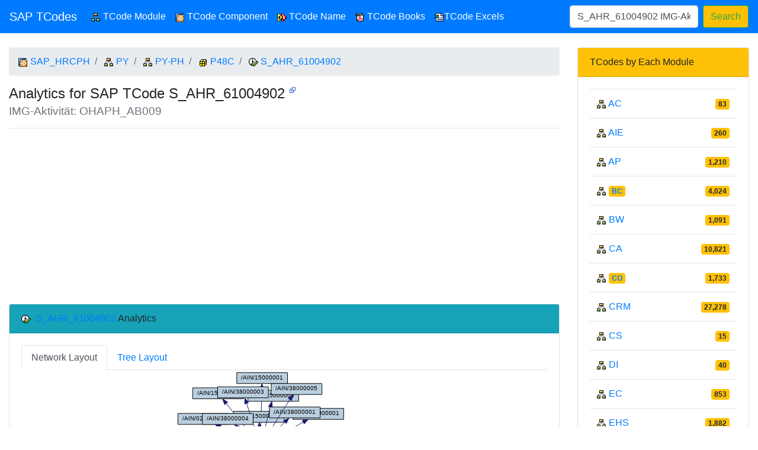

--- FILE ---
content_type: text/html; charset=utf-8
request_url: https://www.google.com/recaptcha/api2/aframe
body_size: 268
content:
<!DOCTYPE HTML><html><head><meta http-equiv="content-type" content="text/html; charset=UTF-8"></head><body><script nonce="zouxM4Uqb6Si6K-tjjMDCQ">/** Anti-fraud and anti-abuse applications only. See google.com/recaptcha */ try{var clients={'sodar':'https://pagead2.googlesyndication.com/pagead/sodar?'};window.addEventListener("message",function(a){try{if(a.source===window.parent){var b=JSON.parse(a.data);var c=clients[b['id']];if(c){var d=document.createElement('img');d.src=c+b['params']+'&rc='+(localStorage.getItem("rc::a")?sessionStorage.getItem("rc::b"):"");window.document.body.appendChild(d);sessionStorage.setItem("rc::e",parseInt(sessionStorage.getItem("rc::e")||0)+1);localStorage.setItem("rc::h",'1768802078415');}}}catch(b){}});window.parent.postMessage("_grecaptcha_ready", "*");}catch(b){}</script></body></html>

--- FILE ---
content_type: text/css
request_url: https://www.sap-tcodes.org/style.css
body_size: 511
content:
/* References to bootstrap example: navbar-static-top, sticky-footer-navbar */

html {
    position: relative;
    min-height: 100%;
}
body {
    padding-top: 5rem;                 /* Margin top for Header */
    margin-bottom: 8em;                /* Margin bottom by footer height */
}
.navbar-static-top {
    margin-bottom: 1.2em;
}
.footer {
    position: absolute;
    bottom: 0;
    width: 100%;
    height: 8em;                       /* Set the fixed height of the footer here */
}
.text-muted {
    text-align: center;
    margin: 0.625em 0;
}
div.footer_note
{
    margin-top:1em;
    text-align:left;
    font-size:x-small;
    color: Gray;
}

/** 
 * Container for D3 Charts
 */
div.d3chartarea_main{
    background-color: wheat;
}

/**
 * Addtional CSS for Bootstrap 
 */
/* Navigation bar at page Top, see http://jsfiddle.net/DTcHh/541/  */
#topnavbar {
    margin: 0;
}
#topnavbar.affix {
    position: fixed;
    top: 0;
    width: 100%;
}
#banner {
     font-family:verdana;
}


--- FILE ---
content_type: application/javascript
request_url: https://www.sap-tcodes.org/include/js/d3forcedirectedgraph.js
body_size: 758
content:
/* global d3, self */

// Example from - http://bl.ocks.org/mbostock/4062045

function drawForceDirectedGraph(datasource, width) {
    var chartWidth = width;
    var chartHeight = chartWidth * 0.618;
    
    var svg = d3.select(".d3chartarea_main").append("svg")
            .attr("width", chartWidth)
            .attr("height", chartHeight);

    var force = d3.layout.force()
            .gravity(0.05)
            .distance(100)
            .charge(-100)
            .size([chartWidth, chartHeight]);

    d3.json(datasource, function (error, json) {
        if (error)
            throw error;

        force
                .nodes(json.nodes)
                .links(json.links)
                .start();

        var link = svg.selectAll(".link")
                .data(json.links)
                .enter().append("line")
                .attr("class", "link");

        var node = svg.selectAll(".node")
                .data(json.nodes)
                .enter().append("g")
                .attr("class", "node")
                .call(force.drag);

        node.append("image")
                .attr("xlink:href", function (d) {
                    return d.icon_url;
                })
                .attr("x", -8)
                .attr("y", -8)
                .attr("width", 16)
                .attr("height", 16)
                .on("dblclick", function (d) {
                    console.log(d.url);
                    if (d.newwin == 'Yes') {
                        var win = window.open(d.url, '_blank');
                        win.focus();
                    } else {
                        window.open(d.url);
                    }
                });

        node.append("title")
                .text(function (d) {
                    return d.title + '\nDouble Click to Open';
                });

        node.append("text")
                .attr("dx", 12)
                .attr("dy", ".35em")
                .text(function (d) {
                    return d.name
                });

        force.on("tick", function () {
            link.attr("x1", function (d) {
                return d.source.x;
            }).attr("y1", function (d) {
                return d.source.y;
            }).attr("x2", function (d) {
                return d.target.x;
            }).attr("y2", function (d) {
                return d.target.y;
            });

            node.attr("transform", function (d) {
                return "translate(" + d.x + "," + d.y + ")";
            });
        });
    });
}

--- FILE ---
content_type: image/svg+xml
request_url: https://www.sap-tcodes.org/tcode/tcode_graph.php?id=s_ahr_61004902&layout=sfdp
body_size: 78117
content:
<?xml version="1.0" encoding="UTF-8" standalone="no"?>
<!DOCTYPE svg PUBLIC "-//W3C//DTD SVG 1.1//EN"
 "http://www.w3.org/Graphics/SVG/1.1/DTD/svg11.dtd">
<!-- Generated by graphviz version 2.43.0 (0)
 -->
<!-- Title: Transaction Code S_AHR_61004902 Pages: 1 -->
<svg width="881pt" height="629pt"
 viewBox="0.00 0.00 881.31 628.93" xmlns="http://www.w3.org/2000/svg" xmlns:xlink="http://www.w3.org/1999/xlink">
<g id="graph0" class="graph" transform="scale(1 1) rotate(0) translate(4 624.93)">
<title>Transaction Code S_AHR_61004902</title>
<polygon fill="white" stroke="transparent" points="-4,4 -4,-624.93 877.31,-624.93 877.31,4 -4,4"/>
<!-- tran_s_ahr_61004902 -->
<g id="node1" class="node">
<title>tran_s_ahr_61004902</title>
<g id="a_node1"><a xlink:title="Transaction Code S_AHR_61004902">
<polygon fill="#678eb7" stroke="#ff6600" points="458.22,-258.26 458.22,-270.33 412.45,-278.87 347.72,-278.87 301.95,-270.33 301.95,-258.26 347.72,-249.72 412.45,-249.72 458.22,-258.26"/>
<polygon fill="none" stroke="#ff6600" points="462.22,-254.93 462.22,-273.66 412.82,-282.88 347.35,-282.88 297.95,-273.66 297.95,-254.93 347.35,-245.71 412.82,-245.71 462.22,-254.93"/>
<text text-anchor="middle" x="380.08" y="-261.8" font-family="Helvetica,sans-Serif" font-size="10.00">S_AHR_61004902</text>
</a>
</g>
</g>
<!-- prog_sapls_cus_img_activity -->
<g id="node2" class="node">
<title>prog_sapls_cus_img_activity</title>
<g id="a_node2"><a xlink:href="#panel-ana-pgmna" xlink:title="Program SAPLS_CUS_IMG_ACTIVITY">
<polygon fill="#00ff99" stroke="black" points="462.4,-500.29 321.73,-500.29 321.73,-487.62 462.4,-487.62 468.73,-493.95 462.4,-500.29"/>
<text text-anchor="middle" x="395.23" y="-491.45" font-family="Helvetica,sans-Serif" font-size="10.00">SAPLS_CUS_IMG_ACTIVITY</text>
</a>
</g>
</g>
<!-- tran_s_ahr_61004902&#45;&gt;prog_sapls_cus_img_activity -->
<g id="edge1" class="edge">
<title>tran_s_ahr_61004902&#45;&gt;prog_sapls_cus_img_activity</title>
<path fill="none" stroke="midnightblue" d="M381.32,-283.09C384.14,-325.86 391.02,-430.14 393.91,-474"/>
<polygon fill="midnightblue" stroke="midnightblue" points="390.42,-474.25 394.57,-484 397.41,-473.79 390.42,-474.25"/>
</g>
<!-- devc_p48c -->
<g id="node23" class="node">
<title>devc_p48c</title>
<g id="a_node23"><a xlink:href="#panel-ana-package" xlink:title="Package P48C">
<polygon fill="#ffeb00" stroke="black" points="616.34,-136.34 581.68,-136.34 581.68,-138.46 575.34,-138.46 575.34,-117.34 616.34,-117.34 616.34,-136.34"/>
<polyline fill="none" stroke="black" points="575.34,-136.34 581.68,-136.34 "/>
<text text-anchor="middle" x="595.84" y="-124.34" font-family="Helvetica,sans-Serif" font-size="10.00">P48C</text>
</a>
</g>
</g>
<!-- tran_s_ahr_61004902&#45;&gt;devc_p48c -->
<g id="edge22" class="edge">
<title>tran_s_ahr_61004902&#45;&gt;devc_p48c</title>
<path fill="none" stroke="midnightblue" d="M409.63,-245.47C452.89,-217.91 532.6,-167.13 572.22,-141.9"/>
<polygon fill="midnightblue" stroke="midnightblue" points="574.15,-144.81 580.71,-136.49 570.39,-138.91 574.15,-144.81"/>
</g>
<!-- name_s_ahr_ -->
<g id="node44" class="node">
<title>name_s_ahr_</title>
<g id="a_node44"><a xlink:href="#panel-ana-npcharnn" xlink:title="Name Starts With &#160;S_AHR_% ( )">
<polygon fill="#ff33cc" stroke="black" points="194.56,-184.31 130.56,-184.31 130.56,-171.64 194.56,-171.64 194.56,-184.31"/>
<polyline fill="none" stroke="black" points="132.14,-178.77 133.73,-177.19 "/>
<polyline fill="none" stroke="black" points="132.14,-177.19 133.73,-178.77 "/>
<polyline fill="none" stroke="black" points="132.14,-173.23 192.98,-173.23 "/>
<text text-anchor="middle" x="162.56" y="-175.48" font-family="Helvetica,sans-Serif" font-size="10.00">S_AHR_%</text>
</a>
</g>
</g>
<!-- tran_s_ahr_61004902&#45;&gt;name_s_ahr_ -->
<g id="edge43" class="edge">
<title>tran_s_ahr_61004902&#45;&gt;name_s_ahr_</title>
<path fill="none" stroke="midnightblue" d="M337.63,-247.45C296.31,-231.05 234.36,-206.47 196.3,-191.37"/>
<polygon fill="midnightblue" stroke="midnightblue" points="197.29,-187.99 186.71,-187.56 194.71,-194.5 197.29,-187.99"/>
</g>
<!-- bmfr_py_ph -->
<g id="node86" class="node">
<title>bmfr_py_ph</title>
<g id="a_node86"><a xlink:href="https://www.sap-tcodes.org/analytics/module/py-ph.html" xlink:title="Application Component PY&#45;PH" target="_blank">
<polygon fill="#89a532" stroke="black" points="332.56,-326.87 287.56,-326.87 287.56,-324.76 285.45,-324.76 285.45,-322.65 287.56,-322.65 287.56,-312.09 285.45,-312.09 285.45,-309.98 287.56,-309.98 287.56,-307.87 332.56,-307.87 332.56,-326.87"/>
<polyline fill="none" stroke="black" points="287.56,-324.76 289.67,-324.76 289.67,-322.65 287.56,-322.65 "/>
<polyline fill="none" stroke="black" points="287.56,-312.09 289.67,-312.09 289.67,-309.98 287.56,-309.98 "/>
<text text-anchor="middle" x="310.06" y="-314.87" font-family="Helvetica,sans-Serif" font-size="10.00">PY&#45;PH</text>
</a>
</g>
</g>
<!-- tran_s_ahr_61004902&#45;&gt;bmfr_py_ph -->
<g id="edge85" class="edge">
<title>tran_s_ahr_61004902&#45;&gt;bmfr_py_ph</title>
<path fill="none" stroke="midnightblue" d="M355.59,-282.86C347.66,-288.88 338.92,-295.49 331.25,-301.31"/>
<polygon fill="midnightblue" stroke="midnightblue" points="328.69,-298.86 322.83,-307.69 332.91,-304.44 328.69,-298.86"/>
</g>
<!-- cvers_sap_hrcph -->
<g id="node88" class="node">
<title>cvers_sap_hrcph</title>
<g id="a_node88"><a xlink:href="https://www.sap-tcodes.org/analytics/component/sap_hrcph.html" xlink:title="Software Component SAP_HRCPH" target="_blank">
<polygon fill="#fca215" stroke="black" points="386.62,-229.25 312.74,-229.25 310.62,-227.14 310.62,-210.25 384.51,-210.25 386.62,-212.36 386.62,-229.25"/>
<polyline fill="none" stroke="black" points="384.51,-227.14 310.62,-227.14 "/>
<polyline fill="none" stroke="black" points="384.51,-227.14 384.51,-210.25 "/>
<polyline fill="none" stroke="black" points="384.51,-227.14 386.62,-229.25 "/>
<text text-anchor="middle" x="348.62" y="-217.25" font-family="Helvetica,sans-Serif" font-size="10.00">SAP_HRCPH</text>
</a>
</g>
</g>
<!-- tran_s_ahr_61004902&#45;&gt;cvers_sap_hrcph -->
<g id="edge87" class="edge">
<title>tran_s_ahr_61004902&#45;&gt;cvers_sap_hrcph</title>
<path fill="none" stroke="midnightblue" d="M366.92,-245.66C365.09,-243.07 363.21,-240.41 361.39,-237.83"/>
<polygon fill="midnightblue" stroke="midnightblue" points="364.18,-235.71 355.55,-229.56 358.46,-239.75 364.18,-235.71"/>
</g>
<!-- tran__ain_02000001 -->
<g id="node3" class="node">
<title>tran__ain_02000001</title>
<g id="a_node3"><a xlink:href="https://www.sap-tcodes.org/tcode//ain/02000001.html" xlink:title="Transaction Code /AIN/02000001" target="_blank">
<polygon fill="#b9cedf" stroke="black" points="340.18,-550.06 252.18,-550.06 252.18,-531.06 340.18,-531.06 340.18,-550.06"/>
<text text-anchor="middle" x="296.18" y="-538.06" font-family="Helvetica,sans-Serif" font-size="10.00">/AIN/02000001</text>
</a>
</g>
</g>
<!-- prog_sapls_cus_img_activity&#45;&gt;tran__ain_02000001 -->
<g id="edge2" class="edge">
<title>prog_sapls_cus_img_activity&#45;&gt;tran__ain_02000001</title>
<path fill="none" stroke="midnightblue" d="M374.71,-503.61C360.63,-510.23 341.72,-519.13 325.99,-526.53"/>
<polygon fill="midnightblue" stroke="midnightblue" points="324.24,-523.49 316.68,-530.91 327.22,-529.82 324.24,-523.49"/>
</g>
<!-- tran__ain_15000001 -->
<g id="node4" class="node">
<title>tran__ain_15000001</title>
<g id="a_node4"><a xlink:href="https://www.sap-tcodes.org/tcode//ain/15000001.html" xlink:title="Transaction Code /AIN/15000001" target="_blank">
<polygon fill="#b9cedf" stroke="black" points="442.31,-620.93 354.31,-620.93 354.31,-601.93 442.31,-601.93 442.31,-620.93"/>
<text text-anchor="middle" x="398.31" y="-608.93" font-family="Helvetica,sans-Serif" font-size="10.00">/AIN/15000001</text>
</a>
</g>
</g>
<!-- prog_sapls_cus_img_activity&#45;&gt;tran__ain_15000001 -->
<g id="edge3" class="edge">
<title>prog_sapls_cus_img_activity&#45;&gt;tran__ain_15000001</title>
<path fill="none" stroke="midnightblue" d="M395.48,-503.57C395.98,-522.76 397.12,-566.15 397.79,-591.67"/>
<polygon fill="midnightblue" stroke="midnightblue" points="394.29,-591.78 398.05,-601.69 401.29,-591.6 394.29,-591.78"/>
</g>
<!-- tran__ain_15000003 -->
<g id="node5" class="node">
<title>tran__ain_15000003</title>
<g id="a_node5"><a xlink:href="https://www.sap-tcodes.org/tcode//ain/15000003.html" xlink:title="Transaction Code /AIN/15000003" target="_blank">
<polygon fill="#b9cedf" stroke="black" points="365.89,-594.45 277.89,-594.45 277.89,-575.45 365.89,-575.45 365.89,-594.45"/>
<text text-anchor="middle" x="321.89" y="-582.45" font-family="Helvetica,sans-Serif" font-size="10.00">/AIN/15000003</text>
</a>
</g>
</g>
<!-- prog_sapls_cus_img_activity&#45;&gt;tran__ain_15000003 -->
<g id="edge4" class="edge">
<title>prog_sapls_cus_img_activity&#45;&gt;tran__ain_15000003</title>
<path fill="none" stroke="midnightblue" d="M387.38,-503.69C375.14,-518.88 351.33,-548.43 336.04,-567.4"/>
<polygon fill="midnightblue" stroke="midnightblue" points="333.24,-565.3 329.69,-575.28 338.69,-569.69 333.24,-565.3"/>
</g>
<!-- tran__ain_15000004 -->
<g id="node6" class="node">
<title>tran__ain_15000004</title>
<g id="a_node6"><a xlink:href="https://www.sap-tcodes.org/tcode//ain/15000004.html" xlink:title="Transaction Code /AIN/15000004" target="_blank">
<polygon fill="#b9cedf" stroke="black" points="436.58,-553.69 348.58,-553.69 348.58,-534.69 436.58,-534.69 436.58,-553.69"/>
<text text-anchor="middle" x="392.58" y="-541.69" font-family="Helvetica,sans-Serif" font-size="10.00">/AIN/15000004</text>
</a>
</g>
</g>
<!-- prog_sapls_cus_img_activity&#45;&gt;tran__ain_15000004 -->
<g id="edge5" class="edge">
<title>prog_sapls_cus_img_activity&#45;&gt;tran__ain_15000004</title>
<path fill="none" stroke="midnightblue" d="M394.72,-503.64C394.41,-509.55 394,-517.32 393.62,-524.47"/>
<polygon fill="midnightblue" stroke="midnightblue" points="390.12,-524.37 393.09,-534.54 397.11,-524.74 390.12,-524.37"/>
</g>
<!-- tran__ain_15000005 -->
<g id="node7" class="node">
<title>tran__ain_15000005</title>
<g id="a_node7"><a xlink:href="https://www.sap-tcodes.org/tcode//ain/15000005.html" xlink:title="Transaction Code /AIN/15000005" target="_blank">
<polygon fill="#b9cedf" stroke="black" points="461.68,-590.11 373.68,-590.11 373.68,-571.11 461.68,-571.11 461.68,-590.11"/>
<text text-anchor="middle" x="417.68" y="-578.11" font-family="Helvetica,sans-Serif" font-size="10.00">/AIN/15000005</text>
</a>
</g>
</g>
<!-- prog_sapls_cus_img_activity&#45;&gt;tran__ain_15000005 -->
<g id="edge6" class="edge">
<title>prog_sapls_cus_img_activity&#45;&gt;tran__ain_15000005</title>
<path fill="none" stroke="midnightblue" d="M397.72,-503.56C401.31,-517.42 408.02,-543.32 412.67,-561.25"/>
<polygon fill="midnightblue" stroke="midnightblue" points="409.29,-562.16 415.18,-570.96 416.06,-560.4 409.29,-562.16"/>
</g>
<!-- tran__ain_16000001 -->
<g id="node8" class="node">
<title>tran__ain_16000001</title>
<g id="a_node8"><a xlink:href="https://www.sap-tcodes.org/tcode//ain/16000001.html" xlink:title="Transaction Code /AIN/16000001" target="_blank">
<polygon fill="#b9cedf" stroke="black" points="539.69,-558.79 451.69,-558.79 451.69,-539.79 539.69,-539.79 539.69,-558.79"/>
<text text-anchor="middle" x="495.69" y="-546.79" font-family="Helvetica,sans-Serif" font-size="10.00">/AIN/16000001</text>
</a>
</g>
</g>
<!-- prog_sapls_cus_img_activity&#45;&gt;tran__ain_16000001 -->
<g id="edge7" class="edge">
<title>prog_sapls_cus_img_activity&#45;&gt;tran__ain_16000001</title>
<path fill="none" stroke="midnightblue" d="M412.73,-503.59C428.43,-512.24 451.69,-525.06 469.59,-534.92"/>
<polygon fill="midnightblue" stroke="midnightblue" points="467.95,-538.01 478.4,-539.77 471.32,-531.87 467.95,-538.01"/>
</g>
<!-- tran__ain_38000001 -->
<g id="node9" class="node">
<title>tran__ain_38000001</title>
<g id="a_node9"><a xlink:href="https://www.sap-tcodes.org/tcode//ain/38000001.html" xlink:title="Transaction Code /AIN/38000001" target="_blank">
<polygon fill="#b9cedf" stroke="black" points="498.99,-561.31 410.99,-561.31 410.99,-542.31 498.99,-542.31 498.99,-561.31"/>
<text text-anchor="middle" x="454.99" y="-549.31" font-family="Helvetica,sans-Serif" font-size="10.00">/AIN/38000001</text>
</a>
</g>
</g>
<!-- prog_sapls_cus_img_activity&#45;&gt;tran__ain_38000001 -->
<g id="edge8" class="edge">
<title>prog_sapls_cus_img_activity&#45;&gt;tran__ain_38000001</title>
<path fill="none" stroke="midnightblue" d="M405.1,-503.51C413.87,-512 426.9,-524.61 437.44,-534.82"/>
<polygon fill="midnightblue" stroke="midnightblue" points="435.29,-537.61 444.91,-542.05 440.16,-532.58 435.29,-537.61"/>
</g>
<!-- tran__ain_38000002 -->
<g id="node10" class="node">
<title>tran__ain_38000002</title>
<g id="a_node10"><a xlink:href="https://www.sap-tcodes.org/tcode//ain/38000002.html" xlink:title="Transaction Code /AIN/38000002" target="_blank">
<polygon fill="#b9cedf" stroke="black" points="513.02,-486.54 425.02,-486.54 425.02,-467.54 513.02,-467.54 513.02,-486.54"/>
<text text-anchor="middle" x="469.02" y="-474.54" font-family="Helvetica,sans-Serif" font-size="10.00">/AIN/38000002</text>
</a>
</g>
</g>
<!-- prog_sapls_cus_img_activity&#45;&gt;tran__ain_38000002 -->
<g id="edge9" class="edge">
<title>prog_sapls_cus_img_activity&#45;&gt;tran__ain_38000002</title>
<path fill="none" stroke="midnightblue" d="M436.87,-484.41C436.93,-484.39 437,-484.38 437.06,-484.36"/>
<polygon fill="midnightblue" stroke="midnightblue" points="428.3,-489.97 437.26,-484.32 426.73,-483.14 428.3,-489.97"/>
</g>
<!-- tran__ain_38000003 -->
<g id="node11" class="node">
<title>tran__ain_38000003</title>
<g id="a_node11"><a xlink:href="https://www.sap-tcodes.org/tcode//ain/38000003.html" xlink:title="Transaction Code /AIN/38000003" target="_blank">
<polygon fill="#b9cedf" stroke="black" points="409.09,-596.25 321.09,-596.25 321.09,-577.25 409.09,-577.25 409.09,-596.25"/>
<text text-anchor="middle" x="365.09" y="-584.25" font-family="Helvetica,sans-Serif" font-size="10.00">/AIN/38000003</text>
</a>
</g>
</g>
<!-- prog_sapls_cus_img_activity&#45;&gt;tran__ain_38000003 -->
<g id="edge10" class="edge">
<title>prog_sapls_cus_img_activity&#45;&gt;tran__ain_38000003</title>
<path fill="none" stroke="midnightblue" d="M392.12,-503.53C387.24,-518.54 377.71,-547.87 371.37,-567.4"/>
<polygon fill="midnightblue" stroke="midnightblue" points="367.99,-566.49 368.23,-577.08 374.65,-568.65 367.99,-566.49"/>
</g>
<!-- tran__ain_38000004 -->
<g id="node12" class="node">
<title>tran__ain_38000004</title>
<g id="a_node12"><a xlink:href="https://www.sap-tcodes.org/tcode//ain/38000004.html" xlink:title="Transaction Code /AIN/38000004" target="_blank">
<polygon fill="#b9cedf" stroke="black" points="382.7,-549.92 294.7,-549.92 294.7,-530.92 382.7,-530.92 382.7,-549.92"/>
<text text-anchor="middle" x="338.7" y="-537.92" font-family="Helvetica,sans-Serif" font-size="10.00">/AIN/38000004</text>
</a>
</g>
</g>
<!-- prog_sapls_cus_img_activity&#45;&gt;tran__ain_38000004 -->
<g id="edge11" class="edge">
<title>prog_sapls_cus_img_activity&#45;&gt;tran__ain_38000004</title>
<path fill="none" stroke="midnightblue" d="M383.52,-503.58C376.24,-509.56 366.7,-517.4 358.3,-524.31"/>
<polygon fill="midnightblue" stroke="midnightblue" points="355.9,-521.75 350.4,-530.8 360.35,-527.16 355.9,-521.75"/>
</g>
<!-- tran__ain_38000005 -->
<g id="node13" class="node">
<title>tran__ain_38000005</title>
<g id="a_node13"><a xlink:href="https://www.sap-tcodes.org/tcode//ain/38000005.html" xlink:title="Transaction Code /AIN/38000005" target="_blank">
<polygon fill="#b9cedf" stroke="black" points="502.02,-601.91 414.02,-601.91 414.02,-582.91 502.02,-582.91 502.02,-601.91"/>
<text text-anchor="middle" x="458.02" y="-589.91" font-family="Helvetica,sans-Serif" font-size="10.00">/AIN/38000005</text>
</a>
</g>
</g>
<!-- prog_sapls_cus_img_activity&#45;&gt;tran__ain_38000005 -->
<g id="edge12" class="edge">
<title>prog_sapls_cus_img_activity&#45;&gt;tran__ain_38000005</title>
<path fill="none" stroke="midnightblue" d="M401.48,-503.75C411.92,-520.12 433.05,-553.26 446.32,-574.07"/>
<polygon fill="midnightblue" stroke="midnightblue" points="443.46,-576.1 451.79,-582.65 449.36,-572.34 443.46,-576.1"/>
</g>
<!-- tran__ain_38000006 -->
<g id="node14" class="node">
<title>tran__ain_38000006</title>
<g id="a_node14"><a xlink:href="https://www.sap-tcodes.org/tcode//ain/38000006.html" xlink:title="Transaction Code /AIN/38000006" target="_blank">
<polygon fill="#b9cedf" stroke="black" points="541.77,-514.96 453.77,-514.96 453.77,-495.96 541.77,-495.96 541.77,-514.96"/>
<text text-anchor="middle" x="497.77" y="-502.96" font-family="Helvetica,sans-Serif" font-size="10.00">/AIN/38000006</text>
</a>
</g>
</g>
<!-- prog_sapls_cus_img_activity&#45;&gt;tran__ain_38000006 -->
<g id="edge13" class="edge">
<title>prog_sapls_cus_img_activity&#45;&gt;tran__ain_38000006</title>
<path fill="none" stroke="midnightblue" d="M468.93,-502.22C469,-502.23 469.06,-502.24 469.13,-502.24"/>
<polygon fill="midnightblue" stroke="midnightblue" points="458.99,-504.62 469.32,-502.27 459.77,-497.67 458.99,-504.62"/>
</g>
<!-- tran__ain_38000007 -->
<g id="node15" class="node">
<title>tran__ain_38000007</title>
<g id="a_node15"><a xlink:href="https://www.sap-tcodes.org/tcode//ain/38000007.html" xlink:title="Transaction Code /AIN/38000007" target="_blank">
<polygon fill="#b9cedf" stroke="black" points="499.09,-455.56 411.09,-455.56 411.09,-436.56 499.09,-436.56 499.09,-455.56"/>
<text text-anchor="middle" x="455.09" y="-443.56" font-family="Helvetica,sans-Serif" font-size="10.00">/AIN/38000007</text>
</a>
</g>
</g>
<!-- prog_sapls_cus_img_activity&#45;&gt;tran__ain_38000007 -->
<g id="edge14" class="edge">
<title>prog_sapls_cus_img_activity&#45;&gt;tran__ain_38000007</title>
<path fill="none" stroke="midnightblue" d="M407.34,-484.26C415.29,-477.9 425.88,-469.43 435.07,-462.08"/>
<polygon fill="midnightblue" stroke="midnightblue" points="437.37,-464.72 442.99,-455.73 433,-459.25 437.37,-464.72"/>
</g>
<!-- tran__ain_38000008 -->
<g id="node16" class="node">
<title>tran__ain_38000008</title>
<g id="a_node16"><a xlink:href="https://www.sap-tcodes.org/tcode//ain/38000008.html" xlink:title="Transaction Code /AIN/38000008" target="_blank">
<polygon fill="#b9cedf" stroke="black" points="472.63,-420.9 384.63,-420.9 384.63,-401.9 472.63,-401.9 472.63,-420.9"/>
<text text-anchor="middle" x="428.63" y="-408.9" font-family="Helvetica,sans-Serif" font-size="10.00">/AIN/38000008</text>
</a>
</g>
</g>
<!-- prog_sapls_cus_img_activity&#45;&gt;tran__ain_38000008 -->
<g id="edge15" class="edge">
<title>prog_sapls_cus_img_activity&#45;&gt;tran__ain_38000008</title>
<path fill="none" stroke="midnightblue" d="M399.19,-484.16C404.55,-470.93 414.2,-447.08 420.99,-430.3"/>
<polygon fill="midnightblue" stroke="midnightblue" points="424.27,-431.51 424.78,-420.93 417.78,-428.88 424.27,-431.51"/>
</g>
<!-- tran__ain_38000009 -->
<g id="node17" class="node">
<title>tran__ain_38000009</title>
<g id="a_node17"><a xlink:href="https://www.sap-tcodes.org/tcode//ain/38000009.html" xlink:title="Transaction Code /AIN/38000009" target="_blank">
<polygon fill="#b9cedf" stroke="black" points="481.43,-522.93 393.43,-522.93 393.43,-503.93 481.43,-503.93 481.43,-522.93"/>
<text text-anchor="middle" x="437.43" y="-510.93" font-family="Helvetica,sans-Serif" font-size="10.00">/AIN/38000009</text>
</a>
</g>
</g>
<!-- prog_sapls_cus_img_activity&#45;&gt;tran__ain_38000009 -->
<g id="edge16" class="edge">
<title>prog_sapls_cus_img_activity&#45;&gt;tran__ain_38000009</title>
<path fill="none" stroke="midnightblue" d="M415.83,-503.47C415.92,-503.5 416,-503.54 416.08,-503.58"/>
<polygon fill="midnightblue" stroke="midnightblue" points="406.29,-502.91 416.84,-503.93 409.23,-496.56 406.29,-502.91"/>
</g>
<!-- tran__ain_38000010 -->
<g id="node18" class="node">
<title>tran__ain_38000010</title>
<g id="a_node18"><a xlink:href="https://www.sap-tcodes.org/tcode//ain/38000010.html" xlink:title="Transaction Code /AIN/38000010" target="_blank">
<polygon fill="#b9cedf" stroke="black" points="439.37,-456.28 351.37,-456.28 351.37,-437.28 439.37,-437.28 439.37,-456.28"/>
<text text-anchor="middle" x="395.37" y="-444.28" font-family="Helvetica,sans-Serif" font-size="10.00">/AIN/38000010</text>
</a>
</g>
</g>
<!-- prog_sapls_cus_img_activity&#45;&gt;tran__ain_38000010 -->
<g id="edge17" class="edge">
<title>prog_sapls_cus_img_activity&#45;&gt;tran__ain_38000010</title>
<path fill="none" stroke="midnightblue" d="M395.26,-484.41C395.27,-479.29 395.29,-472.79 395.31,-466.64"/>
<polygon fill="midnightblue" stroke="midnightblue" points="398.81,-466.32 395.35,-456.31 391.81,-466.3 398.81,-466.32"/>
</g>
<!-- tran__ain_38000011 -->
<g id="node19" class="node">
<title>tran__ain_38000011</title>
<g id="a_node19"><a xlink:href="https://www.sap-tcodes.org/tcode//ain/38000011.html" xlink:title="Transaction Code /AIN/38000011" target="_blank">
<polygon fill="#b9cedf" stroke="black" points="337.91,-503.37 249.91,-503.37 249.91,-484.37 337.91,-484.37 337.91,-503.37"/>
<text text-anchor="middle" x="293.91" y="-491.37" font-family="Helvetica,sans-Serif" font-size="10.00">/AIN/38000011</text>
</a>
</g>
</g>
<!-- prog_sapls_cus_img_activity&#45;&gt;tran__ain_38000011 -->
<g id="edge18" class="edge">
<title>prog_sapls_cus_img_activity&#45;&gt;tran__ain_38000011</title>
<path fill="none" stroke="midnightblue" d="M321.6,-493.89C321.54,-493.89 321.47,-493.89 321.41,-493.89"/>
<polygon fill="midnightblue" stroke="midnightblue" points="331.23,-490.41 321.23,-493.89 331.23,-497.41 331.23,-490.41"/>
</g>
<!-- tran__ain_38000012 -->
<g id="node20" class="node">
<title>tran__ain_38000012</title>
<g id="a_node20"><a xlink:href="https://www.sap-tcodes.org/tcode//ain/38000012.html" xlink:title="Transaction Code /AIN/38000012" target="_blank">
<polygon fill="#b9cedf" stroke="black" points="371.95,-456.55 283.95,-456.55 283.95,-437.55 371.95,-437.55 371.95,-456.55"/>
<text text-anchor="middle" x="327.95" y="-444.55" font-family="Helvetica,sans-Serif" font-size="10.00">/AIN/38000012</text>
</a>
</g>
</g>
<!-- prog_sapls_cus_img_activity&#45;&gt;tran__ain_38000012 -->
<g id="edge19" class="edge">
<title>prog_sapls_cus_img_activity&#45;&gt;tran__ain_38000012</title>
<path fill="none" stroke="midnightblue" d="M381.29,-484.23C372.36,-478.01 360.57,-469.79 350.34,-462.66"/>
<polygon fill="midnightblue" stroke="midnightblue" points="352.08,-459.6 341.87,-456.75 348.07,-465.34 352.08,-459.6"/>
</g>
<!-- tran__ain_38000013 -->
<g id="node21" class="node">
<title>tran__ain_38000013</title>
<g id="a_node21"><a xlink:href="https://www.sap-tcodes.org/tcode//ain/38000013.html" xlink:title="Transaction Code /AIN/38000013" target="_blank">
<polygon fill="#b9cedf" stroke="black" points="382.47,-501.06 294.47,-501.06 294.47,-482.06 382.47,-482.06 382.47,-501.06"/>
<text text-anchor="middle" x="338.47" y="-489.06" font-family="Helvetica,sans-Serif" font-size="10.00">/AIN/38000013</text>
</a>
</g>
</g>
<!-- prog_sapls_cus_img_activity&#45;&gt;tran__ain_38000013 -->
<g id="edge20" class="edge">
<title>prog_sapls_cus_img_activity&#45;&gt;tran__ain_38000013</title>
<path fill="none" stroke="midnightblue" d="M338.63,-491.57C338.6,-491.57 338.58,-491.57 338.56,-491.57"/>
<polygon fill="midnightblue" stroke="midnightblue" points="348.65,-488.51 338.51,-491.56 348.34,-495.5 348.65,-488.51"/>
</g>
<!-- tran__ain_38000014 -->
<g id="node22" class="node">
<title>tran__ain_38000014</title>
<g id="a_node22"><a xlink:href="https://www.sap-tcodes.org/tcode//ain/38000014.html" xlink:title="Transaction Code /AIN/38000014" target="_blank">
<polygon fill="#b9cedf" stroke="black" points="412.41,-422.72 324.41,-422.72 324.41,-403.72 412.41,-403.72 412.41,-422.72"/>
<text text-anchor="middle" x="368.41" y="-410.72" font-family="Helvetica,sans-Serif" font-size="10.00">/AIN/38000014</text>
</a>
</g>
</g>
<!-- prog_sapls_cus_img_activity&#45;&gt;tran__ain_38000014 -->
<g id="edge21" class="edge">
<title>prog_sapls_cus_img_activity&#45;&gt;tran__ain_38000014</title>
<path fill="none" stroke="midnightblue" d="M392.05,-484.38C387.81,-471.63 380.23,-448.8 374.79,-432.44"/>
<polygon fill="midnightblue" stroke="midnightblue" points="378.06,-431.17 371.59,-422.79 371.42,-433.38 378.06,-431.17"/>
</g>
<!-- tran_s_ahr_61003976 -->
<g id="node24" class="node">
<title>tran_s_ahr_61003976</title>
<g id="a_node24"><a xlink:href="https://www.sap-tcodes.org/tcode/s_ahr_61003976.html" xlink:title="Transaction Code S_AHR_61003976" target="_blank">
<polygon fill="#b9cedf" stroke="black" points="612.07,-33.33 510.07,-33.33 510.07,-14.33 612.07,-14.33 612.07,-33.33"/>
<text text-anchor="middle" x="561.07" y="-21.33" font-family="Helvetica,sans-Serif" font-size="10.00">S_AHR_61003976</text>
</a>
</g>
</g>
<!-- devc_p48c&#45;&gt;tran_s_ahr_61003976 -->
<g id="edge23" class="edge">
<title>devc_p48c&#45;&gt;tran_s_ahr_61003976</title>
<path fill="none" stroke="midnightblue" d="M592.63,-117.34C586.97,-100.56 575.09,-65.38 567.63,-43.27"/>
<polygon fill="midnightblue" stroke="midnightblue" points="570.89,-41.97 564.37,-33.61 564.25,-44.2 570.89,-41.97"/>
</g>
<!-- tran_s_ahr_61003980 -->
<g id="node25" class="node">
<title>tran_s_ahr_61003980</title>
<g id="a_node25"><a xlink:href="https://www.sap-tcodes.org/tcode/s_ahr_61003980.html" xlink:title="Transaction Code S_AHR_61003980" target="_blank">
<polygon fill="#b9cedf" stroke="black" points="672.63,-67.57 570.63,-67.57 570.63,-48.57 672.63,-48.57 672.63,-67.57"/>
<text text-anchor="middle" x="621.63" y="-55.57" font-family="Helvetica,sans-Serif" font-size="10.00">S_AHR_61003980</text>
</a>
</g>
</g>
<!-- devc_p48c&#45;&gt;tran_s_ahr_61003980 -->
<g id="edge24" class="edge">
<title>devc_p48c&#45;&gt;tran_s_ahr_61003980</title>
<path fill="none" stroke="midnightblue" d="M599.43,-117.28C603.27,-107.03 609.48,-90.47 614.36,-77.47"/>
<polygon fill="midnightblue" stroke="midnightblue" points="617.68,-78.59 617.91,-67.99 611.12,-76.13 617.68,-78.59"/>
</g>
<!-- tran_s_ahr_61003984 -->
<g id="node26" class="node">
<title>tran_s_ahr_61003984</title>
<g id="a_node26"><a xlink:href="https://www.sap-tcodes.org/tcode/s_ahr_61003984.html" xlink:title="Transaction Code S_AHR_61003984" target="_blank">
<polygon fill="#b9cedf" stroke="black" points="556.32,-93.71 454.32,-93.71 454.32,-74.71 556.32,-74.71 556.32,-93.71"/>
<text text-anchor="middle" x="505.32" y="-81.71" font-family="Helvetica,sans-Serif" font-size="10.00">S_AHR_61003984</text>
</a>
</g>
</g>
<!-- devc_p48c&#45;&gt;tran_s_ahr_61003984 -->
<g id="edge25" class="edge">
<title>devc_p48c&#45;&gt;tran_s_ahr_61003984</title>
<path fill="none" stroke="midnightblue" d="M575.3,-117.17C563.38,-111.56 548.16,-104.39 534.96,-98.17"/>
<polygon fill="midnightblue" stroke="midnightblue" points="536.32,-94.94 525.78,-93.85 533.34,-101.28 536.32,-94.94"/>
</g>
<!-- tran_s_ahr_61003989 -->
<g id="node27" class="node">
<title>tran_s_ahr_61003989</title>
<g id="a_node27"><a xlink:href="https://www.sap-tcodes.org/tcode/s_ahr_61003989.html" xlink:title="Transaction Code S_AHR_61003989" target="_blank">
<polygon fill="#b9cedf" stroke="black" points="554.35,-133.32 452.35,-133.32 452.35,-114.32 554.35,-114.32 554.35,-133.32"/>
<text text-anchor="middle" x="503.35" y="-121.32" font-family="Helvetica,sans-Serif" font-size="10.00">S_AHR_61003989</text>
</a>
</g>
</g>
<!-- devc_p48c&#45;&gt;tran_s_ahr_61003989 -->
<g id="edge26" class="edge">
<title>devc_p48c&#45;&gt;tran_s_ahr_61003989</title>
<path fill="none" stroke="midnightblue" d="M575.32,-126.17C571.98,-126.06 568.38,-125.95 564.63,-125.82"/>
<polygon fill="midnightblue" stroke="midnightblue" points="564.56,-122.32 554.45,-125.49 564.33,-129.31 564.56,-122.32"/>
</g>
<!-- tran_s_ahr_61003993 -->
<g id="node28" class="node">
<title>tran_s_ahr_61003993</title>
<g id="a_node28"><a xlink:href="https://www.sap-tcodes.org/tcode/s_ahr_61003993.html" xlink:title="Transaction Code S_AHR_61003993" target="_blank">
<polygon fill="#b9cedf" stroke="black" points="699.38,-148.67 597.38,-148.67 597.38,-129.67 699.38,-129.67 699.38,-148.67"/>
<text text-anchor="middle" x="648.38" y="-136.67" font-family="Helvetica,sans-Serif" font-size="10.00">S_AHR_61003993</text>
</a>
</g>
</g>
<!-- devc_p48c&#45;&gt;tran_s_ahr_61003993 -->
<g id="edge27" class="edge">
<title>devc_p48c&#45;&gt;tran_s_ahr_61003993</title>
<path fill="none" stroke="midnightblue" d="M616.61,-131.72C616.67,-131.73 616.72,-131.74 616.78,-131.76"/>
<polygon fill="midnightblue" stroke="midnightblue" points="606.42,-132.92 616.95,-131.8 608.02,-126.1 606.42,-132.92"/>
</g>
<!-- tran_s_ahr_61004004 -->
<g id="node29" class="node">
<title>tran_s_ahr_61004004</title>
<g id="a_node29"><a xlink:href="https://www.sap-tcodes.org/tcode/s_ahr_61004004.html" xlink:title="Transaction Code S_AHR_61004004" target="_blank">
<polygon fill="#b9cedf" stroke="black" points="762.01,-105.44 660.01,-105.44 660.01,-86.44 762.01,-86.44 762.01,-105.44"/>
<text text-anchor="middle" x="711.01" y="-93.44" font-family="Helvetica,sans-Serif" font-size="10.00">S_AHR_61004004</text>
</a>
</g>
</g>
<!-- devc_p48c&#45;&gt;tran_s_ahr_61004004 -->
<g id="edge28" class="edge">
<title>devc_p48c&#45;&gt;tran_s_ahr_61004004</title>
<path fill="none" stroke="midnightblue" d="M616.43,-121.32C630.06,-117.66 648.49,-112.72 665.45,-108.17"/>
<polygon fill="midnightblue" stroke="midnightblue" points="666.47,-111.52 675.22,-105.55 664.66,-104.76 666.47,-111.52"/>
</g>
<!-- tran_s_ahr_61004008 -->
<g id="node30" class="node">
<title>tran_s_ahr_61004008</title>
<g id="a_node30"><a xlink:href="https://www.sap-tcodes.org/tcode/s_ahr_61004008.html" xlink:title="Transaction Code S_AHR_61004008" target="_blank">
<polygon fill="#b9cedf" stroke="black" points="632.07,-74.07 530.07,-74.07 530.07,-55.07 632.07,-55.07 632.07,-74.07"/>
<text text-anchor="middle" x="581.07" y="-62.07" font-family="Helvetica,sans-Serif" font-size="10.00">S_AHR_61004008</text>
</a>
</g>
</g>
<!-- devc_p48c&#45;&gt;tran_s_ahr_61004008 -->
<g id="edge29" class="edge">
<title>devc_p48c&#45;&gt;tran_s_ahr_61004008</title>
<path fill="none" stroke="midnightblue" d="M593.53,-117.11C591.47,-108.39 588.37,-95.32 585.77,-84.4"/>
<polygon fill="midnightblue" stroke="midnightblue" points="589.12,-83.36 583.41,-74.43 582.31,-84.97 589.12,-83.36"/>
</g>
<!-- tran_s_ahr_61004011 -->
<g id="node31" class="node">
<title>tran_s_ahr_61004011</title>
<g id="a_node31"><a xlink:href="https://www.sap-tcodes.org/tcode/s_ahr_61004011.html" xlink:title="Transaction Code S_AHR_61004011" target="_blank">
<polygon fill="#b9cedf" stroke="black" points="624.7,-183.74 522.7,-183.74 522.7,-164.74 624.7,-164.74 624.7,-183.74"/>
<text text-anchor="middle" x="573.7" y="-171.74" font-family="Helvetica,sans-Serif" font-size="10.00">S_AHR_61004011</text>
</a>
</g>
</g>
<!-- devc_p48c&#45;&gt;tran_s_ahr_61004011 -->
<g id="edge30" class="edge">
<title>devc_p48c&#45;&gt;tran_s_ahr_61004011</title>
<path fill="none" stroke="midnightblue" d="M591.36,-136.44C588.84,-141.83 585.6,-148.76 582.59,-155.21"/>
<polygon fill="midnightblue" stroke="midnightblue" points="579.24,-154.12 578.17,-164.66 585.58,-157.08 579.24,-154.12"/>
</g>
<!-- tran_s_ahr_61004016 -->
<g id="node32" class="node">
<title>tran_s_ahr_61004016</title>
<g id="a_node32"><a xlink:href="https://www.sap-tcodes.org/tcode/s_ahr_61004016.html" xlink:title="Transaction Code S_AHR_61004016" target="_blank">
<polygon fill="#b9cedf" stroke="black" points="599.27,-100.01 497.27,-100.01 497.27,-81.01 599.27,-81.01 599.27,-100.01"/>
<text text-anchor="middle" x="548.27" y="-88.01" font-family="Helvetica,sans-Serif" font-size="10.00">S_AHR_61004016</text>
</a>
</g>
</g>
<!-- devc_p48c&#45;&gt;tran_s_ahr_61004016 -->
<g id="edge31" class="edge">
<title>devc_p48c&#45;&gt;tran_s_ahr_61004016</title>
<path fill="none" stroke="midnightblue" d="M583.34,-117.3C578.9,-113.9 573.77,-109.99 568.83,-106.21"/>
<polygon fill="midnightblue" stroke="midnightblue" points="570.92,-103.41 560.85,-100.12 566.67,-108.97 570.92,-103.41"/>
</g>
<!-- tran_s_ahr_61004026 -->
<g id="node33" class="node">
<title>tran_s_ahr_61004026</title>
<g id="a_node33"><a xlink:href="https://www.sap-tcodes.org/tcode/s_ahr_61004026.html" xlink:title="Transaction Code S_AHR_61004026" target="_blank">
<polygon fill="#b9cedf" stroke="black" points="715.29,-89.45 613.29,-89.45 613.29,-70.45 715.29,-70.45 715.29,-89.45"/>
<text text-anchor="middle" x="664.29" y="-77.45" font-family="Helvetica,sans-Serif" font-size="10.00">S_AHR_61004026</text>
</a>
</g>
</g>
<!-- devc_p48c&#45;&gt;tran_s_ahr_61004026 -->
<g id="edge32" class="edge">
<title>devc_p48c&#45;&gt;tran_s_ahr_61004026</title>
<path fill="none" stroke="midnightblue" d="M610.02,-117.13C619.2,-110.84 631.35,-102.52 641.82,-95.34"/>
<polygon fill="midnightblue" stroke="midnightblue" points="643.85,-98.19 650.12,-89.65 639.9,-92.42 643.85,-98.19"/>
</g>
<!-- tran_s_ahr_61004030 -->
<g id="node34" class="node">
<title>tran_s_ahr_61004030</title>
<g id="a_node34"><a xlink:href="https://www.sap-tcodes.org/tcode/s_ahr_61004030.html" xlink:title="Transaction Code S_AHR_61004030" target="_blank">
<polygon fill="#b9cedf" stroke="black" points="646.22,-19 544.22,-19 544.22,0 646.22,0 646.22,-19"/>
<text text-anchor="middle" x="595.22" y="-7" font-family="Helvetica,sans-Serif" font-size="10.00">S_AHR_61004030</text>
</a>
</g>
</g>
<!-- devc_p48c&#45;&gt;tran_s_ahr_61004030 -->
<g id="edge33" class="edge">
<title>devc_p48c&#45;&gt;tran_s_ahr_61004030</title>
<path fill="none" stroke="midnightblue" d="M595.79,-117.24C595.69,-98.07 595.46,-54.73 595.32,-29.24"/>
<polygon fill="midnightblue" stroke="midnightblue" points="598.82,-29.22 595.27,-19.24 591.82,-29.25 598.82,-29.22"/>
</g>
<!-- tran_s_ahr_61004036 -->
<g id="node35" class="node">
<title>tran_s_ahr_61004036</title>
<g id="a_node35"><a xlink:href="https://www.sap-tcodes.org/tcode/s_ahr_61004036.html" xlink:title="Transaction Code S_AHR_61004036" target="_blank">
<polygon fill="#b9cedf" stroke="black" points="717.4,-39.44 615.4,-39.44 615.4,-20.44 717.4,-20.44 717.4,-39.44"/>
<text text-anchor="middle" x="666.4" y="-27.44" font-family="Helvetica,sans-Serif" font-size="10.00">S_AHR_61004036</text>
</a>
</g>
</g>
<!-- devc_p48c&#45;&gt;tran_s_ahr_61004036 -->
<g id="edge34" class="edge">
<title>devc_p48c&#45;&gt;tran_s_ahr_61004036</title>
<path fill="none" stroke="midnightblue" d="M602.87,-117.2C614.65,-101.02 638.56,-68.17 653.46,-47.72"/>
<polygon fill="midnightblue" stroke="midnightblue" points="656.35,-49.69 659.41,-39.54 650.69,-45.57 656.35,-49.69"/>
</g>
<!-- tran_s_ahr_61004049 -->
<g id="node36" class="node">
<title>tran_s_ahr_61004049</title>
<g id="a_node36"><a xlink:href="https://www.sap-tcodes.org/tcode/s_ahr_61004049.html" xlink:title="Transaction Code S_AHR_61004049" target="_blank">
<polygon fill="#b9cedf" stroke="black" points="576.97,-169.42 474.97,-169.42 474.97,-150.42 576.97,-150.42 576.97,-169.42"/>
<text text-anchor="middle" x="525.97" y="-157.42" font-family="Helvetica,sans-Serif" font-size="10.00">S_AHR_61004049</text>
</a>
</g>
</g>
<!-- devc_p48c&#45;&gt;tran_s_ahr_61004049 -->
<g id="edge35" class="edge">
<title>devc_p48c&#45;&gt;tran_s_ahr_61004049</title>
<path fill="none" stroke="midnightblue" d="M575.63,-136.41C569.46,-139.34 562.53,-142.61 555.86,-145.77"/>
<polygon fill="midnightblue" stroke="midnightblue" points="553.92,-142.82 546.38,-150.26 556.91,-149.15 553.92,-142.82"/>
</g>
<!-- tran_s_ahr_61004061 -->
<g id="node37" class="node">
<title>tran_s_ahr_61004061</title>
<g id="a_node37"><a xlink:href="https://www.sap-tcodes.org/tcode/s_ahr_61004061.html" xlink:title="Transaction Code S_AHR_61004061" target="_blank">
<polygon fill="#b9cedf" stroke="black" points="572.14,-52.28 470.14,-52.28 470.14,-33.28 572.14,-33.28 572.14,-52.28"/>
<text text-anchor="middle" x="521.14" y="-40.28" font-family="Helvetica,sans-Serif" font-size="10.00">S_AHR_61004061</text>
</a>
</g>
</g>
<!-- devc_p48c&#45;&gt;tran_s_ahr_61004061 -->
<g id="edge36" class="edge">
<title>devc_p48c&#45;&gt;tran_s_ahr_61004061</title>
<path fill="none" stroke="midnightblue" d="M587.27,-117.2C574.89,-103.26 551.79,-77.28 536.44,-60"/>
<polygon fill="midnightblue" stroke="midnightblue" points="538.86,-57.46 529.61,-52.31 533.63,-62.11 538.86,-57.46"/>
</g>
<!-- tran_s_ahr_61004065 -->
<g id="node38" class="node">
<title>tran_s_ahr_61004065</title>
<g id="a_node38"><a xlink:href="https://www.sap-tcodes.org/tcode/s_ahr_61004065.html" xlink:title="Transaction Code S_AHR_61004065" target="_blank">
<polygon fill="#b9cedf" stroke="black" points="687.91,-23.58 585.91,-23.58 585.91,-4.58 687.91,-4.58 687.91,-23.58"/>
<text text-anchor="middle" x="636.91" y="-11.58" font-family="Helvetica,sans-Serif" font-size="10.00">S_AHR_61004065</text>
</a>
</g>
</g>
<!-- devc_p48c&#45;&gt;tran_s_ahr_61004065 -->
<g id="edge37" class="edge">
<title>devc_p48c&#45;&gt;tran_s_ahr_61004065</title>
<path fill="none" stroke="midnightblue" d="M599.34,-117.23C606.1,-98.67 621.06,-57.6 629.93,-33.25"/>
<polygon fill="midnightblue" stroke="midnightblue" points="633.28,-34.26 633.42,-23.67 626.71,-31.86 633.28,-34.26"/>
</g>
<!-- tran_s_ahr_61004070 -->
<g id="node39" class="node">
<title>tran_s_ahr_61004070</title>
<g id="a_node39"><a xlink:href="https://www.sap-tcodes.org/tcode/s_ahr_61004070.html" xlink:title="Transaction Code S_AHR_61004070" target="_blank">
<polygon fill="#b9cedf" stroke="black" points="748.58,-67.22 646.58,-67.22 646.58,-48.22 748.58,-48.22 748.58,-67.22"/>
<text text-anchor="middle" x="697.58" y="-55.22" font-family="Helvetica,sans-Serif" font-size="10.00">S_AHR_61004070</text>
</a>
</g>
</g>
<!-- devc_p48c&#45;&gt;tran_s_ahr_61004070 -->
<g id="edge38" class="edge">
<title>devc_p48c&#45;&gt;tran_s_ahr_61004070</title>
<path fill="none" stroke="midnightblue" d="M609.99,-117.23C626.84,-105.78 655.22,-86.5 675.09,-73"/>
<polygon fill="midnightblue" stroke="midnightblue" points="677.25,-75.77 683.55,-67.25 673.32,-69.98 677.25,-75.77"/>
</g>
<!-- tran_s_ahr_61004075 -->
<g id="node40" class="node">
<title>tran_s_ahr_61004075</title>
<g id="a_node40"><a xlink:href="https://www.sap-tcodes.org/tcode/s_ahr_61004075.html" xlink:title="Transaction Code S_AHR_61004075" target="_blank">
<polygon fill="#b9cedf" stroke="black" points="675.63,-227.14 573.63,-227.14 573.63,-208.14 675.63,-208.14 675.63,-227.14"/>
<text text-anchor="middle" x="624.63" y="-215.14" font-family="Helvetica,sans-Serif" font-size="10.00">S_AHR_61004075</text>
</a>
</g>
</g>
<!-- devc_p48c&#45;&gt;tran_s_ahr_61004075 -->
<g id="edge39" class="edge">
<title>devc_p48c&#45;&gt;tran_s_ahr_61004075</title>
<path fill="none" stroke="midnightblue" d="M598.92,-136.56C603.58,-151.24 612.49,-179.35 618.5,-198.31"/>
<polygon fill="midnightblue" stroke="midnightblue" points="615.21,-199.52 621.57,-207.99 621.89,-197.4 615.21,-199.52"/>
</g>
<!-- tran_s_ahr_61004080 -->
<g id="node41" class="node">
<title>tran_s_ahr_61004080</title>
<g id="a_node41"><a xlink:href="https://www.sap-tcodes.org/tcode/s_ahr_61004080.html" xlink:title="Transaction Code S_AHR_61004080" target="_blank">
<polygon fill="#b9cedf" stroke="black" points="685.71,-115.8 583.71,-115.8 583.71,-96.8 685.71,-96.8 685.71,-115.8"/>
<text text-anchor="middle" x="634.71" y="-103.8" font-family="Helvetica,sans-Serif" font-size="10.00">S_AHR_61004080</text>
</a>
</g>
</g>
<!-- devc_p48c&#45;&gt;tran_s_ahr_61004080 -->
<g id="edge40" class="edge">
<title>devc_p48c&#45;&gt;tran_s_ahr_61004080</title>
<path fill="none" stroke="midnightblue" d="M613.91,-117.29C614.01,-117.24 614.11,-117.19 614.21,-117.14"/>
<polygon fill="midnightblue" stroke="midnightblue" points="609.09,-123.8 616.29,-116.03 605.82,-117.61 609.09,-123.8"/>
</g>
<!-- tran_s_ahr_61004102 -->
<g id="node42" class="node">
<title>tran_s_ahr_61004102</title>
<g id="a_node42"><a xlink:href="https://www.sap-tcodes.org/tcode/s_ahr_61004102.html" xlink:title="Transaction Code S_AHR_61004102" target="_blank">
<polygon fill="#b9cedf" stroke="black" points="725.64,-203.08 623.64,-203.08 623.64,-184.08 725.64,-184.08 725.64,-203.08"/>
<text text-anchor="middle" x="674.64" y="-191.08" font-family="Helvetica,sans-Serif" font-size="10.00">S_AHR_61004102</text>
</a>
</g>
</g>
<!-- devc_p48c&#45;&gt;tran_s_ahr_61004102 -->
<g id="edge41" class="edge">
<title>devc_p48c&#45;&gt;tran_s_ahr_61004102</title>
<path fill="none" stroke="midnightblue" d="M607.13,-136.41C619.77,-147.11 640.46,-164.63 655.61,-177.46"/>
<polygon fill="midnightblue" stroke="midnightblue" points="653.48,-180.24 663.37,-184.03 658,-174.9 653.48,-180.24"/>
</g>
<!-- tran_s_ahr_61004107 -->
<g id="node43" class="node">
<title>tran_s_ahr_61004107</title>
<g id="a_node43"><a xlink:href="https://www.sap-tcodes.org/tcode/s_ahr_61004107.html" xlink:title="Transaction Code S_AHR_61004107" target="_blank">
<polygon fill="#b9cedf" stroke="black" points="744.37,-140.04 642.37,-140.04 642.37,-121.04 744.37,-121.04 744.37,-140.04"/>
<text text-anchor="middle" x="693.37" y="-128.04" font-family="Helvetica,sans-Serif" font-size="10.00">S_AHR_61004107</text>
</a>
</g>
</g>
<!-- devc_p48c&#45;&gt;tran_s_ahr_61004107 -->
<g id="edge42" class="edge">
<title>devc_p48c&#45;&gt;tran_s_ahr_61004107</title>
<path fill="none" stroke="midnightblue" d="M616.53,-127.63C621.28,-127.81 626.57,-128.01 632.09,-128.22"/>
<polygon fill="midnightblue" stroke="midnightblue" points="632.09,-131.72 642.21,-128.6 632.35,-124.72 632.09,-131.72"/>
</g>
<!-- devc_hrcph -->
<g id="node65" class="node">
<title>devc_hrcph</title>
<g id="a_node65"><a xlink:href="#panel-ana-packagep" xlink:title="Parant Package &#160;HRCPH">
<polygon fill="#ffeb00" stroke="black" points="737.01,-303.24 692.34,-303.24 692.34,-305.35 686.01,-305.35 686.01,-284.24 737.01,-284.24 737.01,-303.24"/>
<polyline fill="none" stroke="black" points="686.01,-303.24 692.34,-303.24 "/>
<text text-anchor="middle" x="711.51" y="-291.24" font-family="Helvetica,sans-Serif" font-size="10.00">HRCPH</text>
</a>
</g>
</g>
<!-- devc_p48c&#45;&gt;devc_hrcph -->
<g id="edge64" class="edge">
<title>devc_p48c&#45;&gt;devc_hrcph</title>
<path fill="none" stroke="midnightblue" d="M602.73,-136.78C621.66,-164.1 674.67,-240.59 699.01,-275.7"/>
<polygon fill="midnightblue" stroke="midnightblue" points="696.23,-277.84 704.8,-284.06 701.98,-273.85 696.23,-277.84"/>
</g>
<!-- tran_soahrcon -->
<g id="node45" class="node">
<title>tran_soahrcon</title>
<g id="a_node45"><a xlink:href="https://www.sap-tcodes.org/tcode/soahrcon.html" xlink:title="Transaction Code SOAHRCON" target="_blank">
<polygon fill="#b9cedf" stroke="black" points="244.1,-207.72 171.1,-207.72 171.1,-188.72 244.1,-188.72 244.1,-207.72"/>
<text text-anchor="middle" x="207.6" y="-195.72" font-family="Helvetica,sans-Serif" font-size="10.00">SOAHRCON</text>
</a>
</g>
</g>
<!-- name_s_ahr_&#45;&gt;tran_soahrcon -->
<g id="edge44" class="edge">
<title>name_s_ahr_&#45;&gt;tran_soahrcon</title>
<path fill="none" stroke="midnightblue" d="M183.76,-187.51C183.86,-187.55 183.96,-187.6 184.07,-187.65"/>
<polygon fill="midnightblue" stroke="midnightblue" points="175.67,-187.71 186.23,-188.62 178.54,-181.32 175.67,-187.71"/>
</g>
<!-- tran_soahrfi -->
<g id="node46" class="node">
<title>tran_soahrfi</title>
<g id="a_node46"><a xlink:href="https://www.sap-tcodes.org/tcode/soahrfi.html" xlink:title="Transaction Code SOAHRFI" target="_blank">
<polygon fill="#b9cedf" stroke="black" points="250.33,-101.25 190.33,-101.25 190.33,-82.25 250.33,-82.25 250.33,-101.25"/>
<text text-anchor="middle" x="220.33" y="-89.25" font-family="Helvetica,sans-Serif" font-size="10.00">SOAHRFI</text>
</a>
</g>
</g>
<!-- name_s_ahr_&#45;&gt;tran_soahrfi -->
<g id="edge45" class="edge">
<title>name_s_ahr_&#45;&gt;tran_soahrfi</title>
<path fill="none" stroke="midnightblue" d="M168.96,-168.42C178.42,-154.31 196.29,-127.64 208.25,-109.78"/>
<polygon fill="midnightblue" stroke="midnightblue" points="211.24,-111.61 213.89,-101.35 205.42,-107.71 211.24,-111.61"/>
</g>
<!-- tran_soahrtrans -->
<g id="node47" class="node">
<title>tran_soahrtrans</title>
<g id="a_node47"><a xlink:href="https://www.sap-tcodes.org/tcode/soahrtrans.html" xlink:title="Transaction Code SOAHRTRANS" target="_blank">
<polygon fill="#b9cedf" stroke="black" points="163.92,-80.13 80.92,-80.13 80.92,-61.13 163.92,-61.13 163.92,-80.13"/>
<text text-anchor="middle" x="122.42" y="-68.13" font-family="Helvetica,sans-Serif" font-size="10.00">SOAHRTRANS</text>
</a>
</g>
</g>
<!-- name_s_ahr_&#45;&gt;tran_soahrtrans -->
<g id="edge46" class="edge">
<title>name_s_ahr_&#45;&gt;tran_soahrtrans</title>
<path fill="none" stroke="midnightblue" d="M159,-168.45C152.41,-150.83 138.2,-112.84 129.56,-89.73"/>
<polygon fill="midnightblue" stroke="midnightblue" points="132.81,-88.43 126.03,-80.29 126.26,-90.88 132.81,-88.43"/>
</g>
<!-- tran_s_ahr_61000004 -->
<g id="node48" class="node">
<title>tran_s_ahr_61000004</title>
<g id="a_node48"><a xlink:href="https://www.sap-tcodes.org/tcode/s_ahr_61000004.html" xlink:title="Transaction Code S_AHR_61000004" target="_blank">
<polygon fill="#b9cedf" stroke="black" points="156.89,-118.08 54.89,-118.08 54.89,-99.08 156.89,-99.08 156.89,-118.08"/>
<text text-anchor="middle" x="105.89" y="-106.08" font-family="Helvetica,sans-Serif" font-size="10.00">S_AHR_61000004</text>
</a>
</g>
</g>
<!-- name_s_ahr_&#45;&gt;tran_s_ahr_61000004 -->
<g id="edge47" class="edge">
<title>name_s_ahr_&#45;&gt;tran_s_ahr_61000004</title>
<path fill="none" stroke="midnightblue" d="M154.68,-168.33C145.8,-157.45 131.18,-139.54 120.25,-126.17"/>
<polygon fill="midnightblue" stroke="midnightblue" points="122.74,-123.68 113.71,-118.15 117.32,-128.11 122.74,-123.68"/>
</g>
<!-- tran_s_ahr_61000005 -->
<g id="node49" class="node">
<title>tran_s_ahr_61000005</title>
<g id="a_node49"><a xlink:href="https://www.sap-tcodes.org/tcode/s_ahr_61000005.html" xlink:title="Transaction Code S_AHR_61000005" target="_blank">
<polygon fill="#b9cedf" stroke="black" points="188.58,-284.53 86.58,-284.53 86.58,-265.53 188.58,-265.53 188.58,-284.53"/>
<text text-anchor="middle" x="137.58" y="-272.53" font-family="Helvetica,sans-Serif" font-size="10.00">S_AHR_61000005</text>
</a>
</g>
</g>
<!-- name_s_ahr_&#45;&gt;tran_s_ahr_61000005 -->
<g id="edge48" class="edge">
<title>name_s_ahr_&#45;&gt;tran_s_ahr_61000005</title>
<path fill="none" stroke="midnightblue" d="M160.07,-187.64C156.02,-203.41 147.89,-234.98 142.6,-255.54"/>
<polygon fill="midnightblue" stroke="midnightblue" points="139.16,-254.85 140.06,-265.41 145.94,-256.6 139.16,-254.85"/>
</g>
<!-- tran_s_ahr_61000006 -->
<g id="node50" class="node">
<title>tran_s_ahr_61000006</title>
<g id="a_node50"><a xlink:href="https://www.sap-tcodes.org/tcode/s_ahr_61000006.html" xlink:title="Transaction Code S_AHR_61000006" target="_blank">
<polygon fill="#b9cedf" stroke="black" points="226.64,-271.74 124.64,-271.74 124.64,-252.74 226.64,-252.74 226.64,-271.74"/>
<text text-anchor="middle" x="175.64" y="-259.74" font-family="Helvetica,sans-Serif" font-size="10.00">S_AHR_61000006</text>
</a>
</g>
</g>
<!-- name_s_ahr_&#45;&gt;tran_s_ahr_61000006 -->
<g id="edge49" class="edge">
<title>name_s_ahr_&#45;&gt;tran_s_ahr_61000006</title>
<path fill="none" stroke="midnightblue" d="M164.06,-187.64C166.13,-200.98 169.91,-225.32 172.59,-242.57"/>
<polygon fill="midnightblue" stroke="midnightblue" points="169.17,-243.34 174.16,-252.69 176.08,-242.27 169.17,-243.34"/>
</g>
<!-- tran_s_ahr_61000007 -->
<g id="node51" class="node">
<title>tran_s_ahr_61000007</title>
<g id="a_node51"><a xlink:href="https://www.sap-tcodes.org/tcode/s_ahr_61000007.html" xlink:title="Transaction Code S_AHR_61000007" target="_blank">
<polygon fill="#b9cedf" stroke="black" points="153.52,-273.22 51.52,-273.22 51.52,-254.22 153.52,-254.22 153.52,-273.22"/>
<text text-anchor="middle" x="102.52" y="-261.22" font-family="Helvetica,sans-Serif" font-size="10.00">S_AHR_61000007</text>
</a>
</g>
</g>
<!-- name_s_ahr_&#45;&gt;tran_s_ahr_61000007 -->
<g id="edge50" class="edge">
<title>name_s_ahr_&#45;&gt;tran_s_ahr_61000007</title>
<path fill="none" stroke="midnightblue" d="M155.91,-187.48C146.08,-201.52 127.5,-228.04 115.07,-245.8"/>
<polygon fill="midnightblue" stroke="midnightblue" points="112.07,-243.98 109.2,-254.18 117.8,-247.99 112.07,-243.98"/>
</g>
<!-- tran_s_ahr_61000008 -->
<g id="node52" class="node">
<title>tran_s_ahr_61000008</title>
<g id="a_node52"><a xlink:href="https://www.sap-tcodes.org/tcode/s_ahr_61000008.html" xlink:title="Transaction Code S_AHR_61000008" target="_blank">
<polygon fill="#b9cedf" stroke="black" points="151.31,-212.87 49.31,-212.87 49.31,-193.87 151.31,-193.87 151.31,-212.87"/>
<text text-anchor="middle" x="100.31" y="-200.87" font-family="Helvetica,sans-Serif" font-size="10.00">S_AHR_61000008</text>
</a>
</g>
</g>
<!-- name_s_ahr_&#45;&gt;tran_s_ahr_61000008 -->
<g id="edge51" class="edge">
<title>name_s_ahr_&#45;&gt;tran_s_ahr_61000008</title>
<path fill="none" stroke="midnightblue" d="M139.03,-187.58C137.17,-188.34 135.27,-189.11 133.36,-189.89"/>
<polygon fill="midnightblue" stroke="midnightblue" points="131.81,-186.74 123.88,-193.76 134.46,-193.22 131.81,-186.74"/>
</g>
<!-- tran_s_ahr_61000009 -->
<g id="node53" class="node">
<title>tran_s_ahr_61000009</title>
<g id="a_node53"><a xlink:href="https://www.sap-tcodes.org/tcode/s_ahr_61000009.html" xlink:title="Transaction Code S_AHR_61000009" target="_blank">
<polygon fill="#b9cedf" stroke="black" points="203.11,-146.98 101.11,-146.98 101.11,-127.98 203.11,-127.98 203.11,-146.98"/>
<text text-anchor="middle" x="152.11" y="-134.98" font-family="Helvetica,sans-Serif" font-size="10.00">S_AHR_61000009</text>
</a>
</g>
</g>
<!-- name_s_ahr_&#45;&gt;tran_s_ahr_61000009 -->
<g id="edge52" class="edge">
<title>name_s_ahr_&#45;&gt;tran_s_ahr_61000009</title>
<path fill="none" stroke="midnightblue" d="M160.03,-168.18C159.16,-164.79 158.15,-160.88 157.15,-156.99"/>
<polygon fill="midnightblue" stroke="midnightblue" points="160.51,-156 154.62,-147.2 153.73,-157.75 160.51,-156"/>
</g>
<!-- tran_s_ahr_61000010 -->
<g id="node54" class="node">
<title>tran_s_ahr_61000010</title>
<g id="a_node54"><a xlink:href="https://www.sap-tcodes.org/tcode/s_ahr_61000010.html" xlink:title="Transaction Code S_AHR_61000010" target="_blank">
<polygon fill="#b9cedf" stroke="black" points="116.08,-119.9 14.08,-119.9 14.08,-100.9 116.08,-100.9 116.08,-119.9"/>
<text text-anchor="middle" x="65.08" y="-107.9" font-family="Helvetica,sans-Serif" font-size="10.00">S_AHR_61000010</text>
</a>
</g>
</g>
<!-- name_s_ahr_&#45;&gt;tran_s_ahr_61000010 -->
<g id="edge53" class="edge">
<title>name_s_ahr_&#45;&gt;tran_s_ahr_61000010</title>
<path fill="none" stroke="midnightblue" d="M148.59,-168.3C132.6,-157.21 106.17,-138.89 87.33,-125.82"/>
<polygon fill="midnightblue" stroke="midnightblue" points="89.23,-122.89 79.02,-120.06 85.25,-128.64 89.23,-122.89"/>
</g>
<!-- tran_s_ahr_61000011 -->
<g id="node55" class="node">
<title>tran_s_ahr_61000011</title>
<g id="a_node55"><a xlink:href="https://www.sap-tcodes.org/tcode/s_ahr_61000011.html" xlink:title="Transaction Code S_AHR_61000011" target="_blank">
<polygon fill="#b9cedf" stroke="black" points="268.61,-141.2 166.61,-141.2 166.61,-122.2 268.61,-122.2 268.61,-141.2"/>
<text text-anchor="middle" x="217.61" y="-129.2" font-family="Helvetica,sans-Serif" font-size="10.00">S_AHR_61000011</text>
</a>
</g>
</g>
<!-- name_s_ahr_&#45;&gt;tran_s_ahr_61000011 -->
<g id="edge54" class="edge">
<title>name_s_ahr_&#45;&gt;tran_s_ahr_61000011</title>
<path fill="none" stroke="midnightblue" d="M173.97,-168.39C181.05,-162.43 190.34,-154.63 198.52,-147.75"/>
<polygon fill="midnightblue" stroke="midnightblue" points="200.82,-150.39 206.22,-141.28 196.31,-145.03 200.82,-150.39"/>
</g>
<!-- tran_s_ahr_61000012 -->
<g id="node56" class="node">
<title>tran_s_ahr_61000012</title>
<g id="a_node56"><a xlink:href="https://www.sap-tcodes.org/tcode/s_ahr_61000012.html" xlink:title="Transaction Code S_AHR_61000012" target="_blank">
<polygon fill="#b9cedf" stroke="black" points="103.44,-164.41 1.44,-164.41 1.44,-145.41 103.44,-145.41 103.44,-164.41"/>
<text text-anchor="middle" x="52.44" y="-152.41" font-family="Helvetica,sans-Serif" font-size="10.00">S_AHR_61000012</text>
</a>
</g>
</g>
<!-- name_s_ahr_&#45;&gt;tran_s_ahr_61000012 -->
<g id="edge55" class="edge">
<title>name_s_ahr_&#45;&gt;tran_s_ahr_61000012</title>
<path fill="none" stroke="midnightblue" d="M130.41,-171.24C123.27,-169.75 115.5,-168.12 107.73,-166.49"/>
<polygon fill="midnightblue" stroke="midnightblue" points="108.43,-163.06 97.93,-164.44 107,-169.91 108.43,-163.06"/>
</g>
<!-- tran_s_ahr_61000013 -->
<g id="node57" class="node">
<title>tran_s_ahr_61000013</title>
<g id="a_node57"><a xlink:href="https://www.sap-tcodes.org/tcode/s_ahr_61000013.html" xlink:title="Transaction Code S_AHR_61000013" target="_blank">
<polygon fill="#b9cedf" stroke="black" points="149.8,-165.51 47.8,-165.51 47.8,-146.51 149.8,-146.51 149.8,-165.51"/>
<text text-anchor="middle" x="98.8" y="-153.51" font-family="Helvetica,sans-Serif" font-size="10.00">S_AHR_61000013</text>
</a>
</g>
</g>
<!-- name_s_ahr_&#45;&gt;tran_s_ahr_61000013 -->
<g id="edge56" class="edge">
<title>name_s_ahr_&#45;&gt;tran_s_ahr_61000013</title>
<path fill="none" stroke="midnightblue" d="M134.78,-168.41C134.7,-168.38 134.61,-168.35 134.53,-168.32"/>
<polygon fill="midnightblue" stroke="midnightblue" points="137.28,-165.57 126.68,-165.62 135,-172.18 137.28,-165.57"/>
</g>
<!-- tran_s_ahr_61000014 -->
<g id="node58" class="node">
<title>tran_s_ahr_61000014</title>
<g id="a_node58"><a xlink:href="https://www.sap-tcodes.org/tcode/s_ahr_61000014.html" xlink:title="Transaction Code S_AHR_61000014" target="_blank">
<polygon fill="#b9cedf" stroke="black" points="102,-205.14 0,-205.14 0,-186.14 102,-186.14 102,-205.14"/>
<text text-anchor="middle" x="51" y="-193.14" font-family="Helvetica,sans-Serif" font-size="10.00">S_AHR_61000014</text>
</a>
</g>
</g>
<!-- name_s_ahr_&#45;&gt;tran_s_ahr_61000014 -->
<g id="edge57" class="edge">
<title>name_s_ahr_&#45;&gt;tran_s_ahr_61000014</title>
<path fill="none" stroke="midnightblue" d="M130.29,-183.09C124.69,-183.97 118.69,-184.92 112.6,-185.89"/>
<polygon fill="midnightblue" stroke="midnightblue" points="111.65,-182.49 102.32,-187.51 112.75,-189.41 111.65,-182.49"/>
</g>
<!-- tran_s_ahr_61000015 -->
<g id="node59" class="node">
<title>tran_s_ahr_61000015</title>
<g id="a_node59"><a xlink:href="https://www.sap-tcodes.org/tcode/s_ahr_61000015.html" xlink:title="Transaction Code S_AHR_61000015" target="_blank">
<polygon fill="#b9cedf" stroke="black" points="194.22,-225.08 92.22,-225.08 92.22,-206.08 194.22,-206.08 194.22,-225.08"/>
<text text-anchor="middle" x="143.22" y="-213.08" font-family="Helvetica,sans-Serif" font-size="10.00">S_AHR_61000015</text>
</a>
</g>
</g>
<!-- name_s_ahr_&#45;&gt;tran_s_ahr_61000015 -->
<g id="edge58" class="edge">
<title>name_s_ahr_&#45;&gt;tran_s_ahr_61000015</title>
<path fill="none" stroke="midnightblue" d="M157.48,-187.86C156.05,-190.64 154.44,-193.77 152.83,-196.89"/>
<polygon fill="midnightblue" stroke="midnightblue" points="149.66,-195.4 148.2,-205.9 155.89,-198.61 149.66,-195.4"/>
</g>
<!-- tran_s_ahr_61000016 -->
<g id="node60" class="node">
<title>tran_s_ahr_61000016</title>
<g id="a_node60"><a xlink:href="https://www.sap-tcodes.org/tcode/s_ahr_61000016.html" xlink:title="Transaction Code S_AHR_61000016" target="_blank">
<polygon fill="#b9cedf" stroke="black" points="117.78,-246.18 15.78,-246.18 15.78,-227.18 117.78,-227.18 117.78,-246.18"/>
<text text-anchor="middle" x="66.78" y="-234.18" font-family="Helvetica,sans-Serif" font-size="10.00">S_AHR_61000016</text>
</a>
</g>
</g>
<!-- name_s_ahr_&#45;&gt;tran_s_ahr_61000016 -->
<g id="edge59" class="edge">
<title>name_s_ahr_&#45;&gt;tran_s_ahr_61000016</title>
<path fill="none" stroke="midnightblue" d="M146.74,-187.67C131.54,-196.99 108.36,-211.2 90.86,-221.92"/>
<polygon fill="midnightblue" stroke="midnightblue" points="89,-218.96 82.3,-227.17 92.66,-224.93 89,-218.96"/>
</g>
<!-- tran_s_ahr_61000017 -->
<g id="node61" class="node">
<title>tran_s_ahr_61000017</title>
<g id="a_node61"><a xlink:href="https://www.sap-tcodes.org/tcode/s_ahr_61000017.html" xlink:title="Transaction Code S_AHR_61000017" target="_blank">
<polygon fill="#b9cedf" stroke="black" points="230.08,-76.42 128.08,-76.42 128.08,-57.42 230.08,-57.42 230.08,-76.42"/>
<text text-anchor="middle" x="179.08" y="-64.42" font-family="Helvetica,sans-Serif" font-size="10.00">S_AHR_61000017</text>
</a>
</g>
</g>
<!-- name_s_ahr_&#45;&gt;tran_s_ahr_61000017 -->
<g id="edge60" class="edge">
<title>name_s_ahr_&#45;&gt;tran_s_ahr_61000017</title>
<path fill="none" stroke="midnightblue" d="M164.03,-168.12C166.74,-149.88 172.59,-110.55 176.15,-86.64"/>
<polygon fill="midnightblue" stroke="midnightblue" points="179.63,-87 177.64,-76.59 172.71,-85.97 179.63,-87"/>
</g>
<!-- tran_s_ahr_61000018 -->
<g id="node62" class="node">
<title>tran_s_ahr_61000018</title>
<g id="a_node62"><a xlink:href="https://www.sap-tcodes.org/tcode/s_ahr_61000018.html" xlink:title="Transaction Code S_AHR_61000018" target="_blank">
<polygon fill="#b9cedf" stroke="black" points="263.99,-252.02 161.99,-252.02 161.99,-233.02 263.99,-233.02 263.99,-252.02"/>
<text text-anchor="middle" x="212.99" y="-240.02" font-family="Helvetica,sans-Serif" font-size="10.00">S_AHR_61000018</text>
</a>
</g>
</g>
<!-- name_s_ahr_&#45;&gt;tran_s_ahr_61000018 -->
<g id="edge61" class="edge">
<title>name_s_ahr_&#45;&gt;tran_s_ahr_61000018</title>
<path fill="none" stroke="midnightblue" d="M170,-187.5C177.67,-197.32 189.82,-212.86 199.24,-224.92"/>
<polygon fill="midnightblue" stroke="midnightblue" points="196.61,-227.23 205.52,-232.96 202.12,-222.92 196.61,-227.23"/>
</g>
<!-- tran_s_ahr_61000019 -->
<g id="node63" class="node">
<title>tran_s_ahr_61000019</title>
<g id="a_node63"><a xlink:href="https://www.sap-tcodes.org/tcode/s_ahr_61000019.html" xlink:title="Transaction Code S_AHR_61000019" target="_blank">
<polygon fill="#b9cedf" stroke="black" points="289.08,-180.15 187.08,-180.15 187.08,-161.15 289.08,-161.15 289.08,-180.15"/>
<text text-anchor="middle" x="238.08" y="-168.15" font-family="Helvetica,sans-Serif" font-size="10.00">S_AHR_61000019</text>
</a>
</g>
</g>
<!-- name_s_ahr_&#45;&gt;tran_s_ahr_61000019 -->
<g id="edge62" class="edge">
<title>name_s_ahr_&#45;&gt;tran_s_ahr_61000019</title>
<path fill="none" stroke="midnightblue" d="M194.59,-174.87C194.67,-174.86 194.75,-174.85 194.83,-174.85"/>
<polygon fill="midnightblue" stroke="midnightblue" points="185.46,-179.28 195.07,-174.82 184.78,-172.31 185.46,-179.28"/>
</g>
<!-- tran_s_ahr_61000020 -->
<g id="node64" class="node">
<title>tran_s_ahr_61000020</title>
<g id="a_node64"><a xlink:href="https://www.sap-tcodes.org/tcode/s_ahr_61000020.html" xlink:title="Transaction Code S_AHR_61000020" target="_blank">
<polygon fill="#b9cedf" stroke="black" points="205.58,-110.37 103.58,-110.37 103.58,-91.37 205.58,-91.37 205.58,-110.37"/>
<text text-anchor="middle" x="154.58" y="-98.37" font-family="Helvetica,sans-Serif" font-size="10.00">S_AHR_61000020</text>
</a>
</g>
</g>
<!-- name_s_ahr_&#45;&gt;tran_s_ahr_61000020 -->
<g id="edge63" class="edge">
<title>name_s_ahr_&#45;&gt;tran_s_ahr_61000020</title>
<path fill="none" stroke="midnightblue" d="M161.55,-168.21C160.32,-156.34 158.22,-136.01 156.64,-120.79"/>
<polygon fill="midnightblue" stroke="midnightblue" points="160.12,-120.39 155.6,-110.8 153.15,-121.11 160.12,-120.39"/>
</g>
<!-- tran_paypc_result -->
<g id="node66" class="node">
<title>tran_paypc_result</title>
<g id="a_node66"><a xlink:href="https://www.sap-tcodes.org/tcode/paypc_result.html" xlink:title="Transaction Code PAYPC_RESULT" target="_blank">
<polygon fill="#b9cedf" stroke="black" points="681.33,-292 592.33,-292 592.33,-273 681.33,-273 681.33,-292"/>
<text text-anchor="middle" x="636.83" y="-280" font-family="Helvetica,sans-Serif" font-size="10.00">PAYPC_RESULT</text>
</a>
</g>
</g>
<!-- devc_hrcph&#45;&gt;tran_paypc_result -->
<g id="edge65" class="edge">
<title>devc_hrcph&#45;&gt;tran_paypc_result</title>
<path fill="none" stroke="midnightblue" d="M685.81,-289.87C685.72,-289.86 685.63,-289.85 685.54,-289.83"/>
<polygon fill="midnightblue" stroke="midnightblue" points="691.85,-287.24 681.44,-289.22 690.81,-294.16 691.85,-287.24"/>
</g>
<!-- tran_pc00_m48 -->
<g id="node67" class="node">
<title>tran_pc00_m48</title>
<g id="a_node67"><a xlink:href="https://www.sap-tcodes.org/tcode/pc00_m48.html" xlink:title="Transaction Code PC00_M48" target="_blank">
<polygon fill="#b9cedf" stroke="black" points="692,-232.31 624,-232.31 624,-213.31 692,-213.31 692,-232.31"/>
<text text-anchor="middle" x="658" y="-220.31" font-family="Helvetica,sans-Serif" font-size="10.00">PC00_M48</text>
</a>
</g>
</g>
<!-- devc_hrcph&#45;&gt;tran_pc00_m48 -->
<g id="edge66" class="edge">
<title>devc_hrcph&#45;&gt;tran_pc00_m48</title>
<path fill="none" stroke="midnightblue" d="M704.29,-284.17C695.96,-273.13 682.08,-254.72 671.68,-240.94"/>
<polygon fill="midnightblue" stroke="midnightblue" points="674.27,-238.55 665.45,-232.68 668.68,-242.77 674.27,-238.55"/>
</g>
<!-- tran_pc00_m48_13mn -->
<g id="node68" class="node">
<title>tran_pc00_m48_13mn</title>
<g id="a_node68"><a xlink:href="https://www.sap-tcodes.org/tcode/pc00_m48_13mn.html" xlink:title="Transaction Code PC00_M48_13MN" target="_blank">
<polygon fill="#b9cedf" stroke="black" points="652.91,-317.47 551.91,-317.47 551.91,-298.47 652.91,-298.47 652.91,-317.47"/>
<text text-anchor="middle" x="602.41" y="-305.47" font-family="Helvetica,sans-Serif" font-size="10.00">PC00_M48_13MN</text>
</a>
</g>
</g>
<!-- devc_hrcph&#45;&gt;tran_pc00_m48_13mn -->
<g id="edge67" class="edge">
<title>devc_hrcph&#45;&gt;tran_pc00_m48_13mn</title>
<path fill="none" stroke="midnightblue" d="M685.93,-297.08C679.02,-297.98 671.24,-298.99 663.28,-300.03"/>
<polygon fill="midnightblue" stroke="midnightblue" points="662.61,-296.59 653.15,-301.35 663.52,-303.53 662.61,-296.59"/>
</g>
<!-- tran_pc00_m48_calc -->
<g id="node69" class="node">
<title>tran_pc00_m48_calc</title>
<g id="a_node69"><a xlink:href="https://www.sap-tcodes.org/tcode/pc00_m48_calc.html" xlink:title="Transaction Code PC00_M48_CALC" target="_blank">
<polygon fill="#b9cedf" stroke="black" points="655.35,-269.13 557.35,-269.13 557.35,-250.13 655.35,-250.13 655.35,-269.13"/>
<text text-anchor="middle" x="606.35" y="-257.13" font-family="Helvetica,sans-Serif" font-size="10.00">PC00_M48_CALC</text>
</a>
</g>
</g>
<!-- devc_hrcph&#45;&gt;tran_pc00_m48_calc -->
<g id="edge68" class="edge">
<title>devc_hrcph&#45;&gt;tran_pc00_m48_calc</title>
<path fill="none" stroke="midnightblue" d="M685.78,-285.4C673.65,-281.46 658.9,-276.68 645.43,-272.31"/>
<polygon fill="midnightblue" stroke="midnightblue" points="646.49,-268.97 635.9,-269.22 644.33,-275.63 646.49,-268.97"/>
</g>
<!-- tran_pc00_m48_calc_13mn -->
<g id="node70" class="node">
<title>tran_pc00_m48_calc_13mn</title>
<g id="a_node70"><a xlink:href="https://www.sap-tcodes.org/tcode/pc00_m48_calc_13mn.html" xlink:title="Transaction Code PC00_M48_CALC_13MN" target="_blank">
<polygon fill="#b9cedf" stroke="black" points="728.85,-386.66 596.85,-386.66 596.85,-367.66 728.85,-367.66 728.85,-386.66"/>
<text text-anchor="middle" x="662.85" y="-374.66" font-family="Helvetica,sans-Serif" font-size="10.00">PC00_M48_CALC_13MN</text>
</a>
</g>
</g>
<!-- devc_hrcph&#45;&gt;tran_pc00_m48_calc_13mn -->
<g id="edge69" class="edge">
<title>devc_hrcph&#45;&gt;tran_pc00_m48_calc_13mn</title>
<path fill="none" stroke="midnightblue" d="M705.93,-303.31C698.12,-316.69 683.78,-341.26 673.8,-358.37"/>
<polygon fill="midnightblue" stroke="midnightblue" points="670.53,-357.04 668.51,-367.44 676.57,-360.57 670.53,-357.04"/>
</g>
<!-- tran_pc00_m48_calc_bn -->
<g id="node71" class="node">
<title>tran_pc00_m48_calc_bn</title>
<g id="a_node71"><a xlink:href="https://www.sap-tcodes.org/tcode/pc00_m48_calc_bn.html" xlink:title="Transaction Code PC00_M48_CALC_BN" target="_blank">
<polygon fill="#b9cedf" stroke="black" points="678.75,-353.27 560.75,-353.27 560.75,-334.27 678.75,-334.27 678.75,-353.27"/>
<text text-anchor="middle" x="619.75" y="-341.27" font-family="Helvetica,sans-Serif" font-size="10.00">PC00_M48_CALC_BN</text>
</a>
</g>
</g>
<!-- devc_hrcph&#45;&gt;tran_pc00_m48_calc_bn -->
<g id="edge70" class="edge">
<title>devc_hrcph&#45;&gt;tran_pc00_m48_calc_bn</title>
<path fill="none" stroke="midnightblue" d="M693.82,-303.39C680.36,-310.72 661.63,-320.94 646.36,-329.26"/>
<polygon fill="midnightblue" stroke="midnightblue" points="644.49,-326.29 637.39,-334.15 647.84,-332.44 644.49,-326.29"/>
</g>
<!-- tran_pc00_m48_calc_mrnd -->
<g id="node72" class="node">
<title>tran_pc00_m48_calc_mrnd</title>
<g id="a_node72"><a xlink:href="https://www.sap-tcodes.org/tcode/pc00_m48_calc_mrnd.html" xlink:title="Transaction Code PC00_M48_CALC_MRND" target="_blank">
<polygon fill="#b9cedf" stroke="black" points="725.4,-326.63 591.4,-326.63 591.4,-307.63 725.4,-307.63 725.4,-326.63"/>
<text text-anchor="middle" x="658.4" y="-314.63" font-family="Helvetica,sans-Serif" font-size="10.00">PC00_M48_CALC_MRND</text>
</a>
</g>
</g>
<!-- devc_hrcph&#45;&gt;tran_pc00_m48_calc_mrnd -->
<g id="edge71" class="edge">
<title>devc_hrcph&#45;&gt;tran_pc00_m48_calc_mrnd</title>
<path fill="none" stroke="midnightblue" d="M689.91,-303.25C689.81,-303.3 689.71,-303.34 689.61,-303.39"/>
<polygon fill="midnightblue" stroke="midnightblue" points="687.9,-300.31 680.16,-307.55 690.72,-306.72 687.9,-300.31"/>
</g>
<!-- tran_pc00_m48_calc_mrwd -->
<g id="node73" class="node">
<title>tran_pc00_m48_calc_mrwd</title>
<g id="a_node73"><a xlink:href="https://www.sap-tcodes.org/tcode/pc00_m48_calc_mrwd.html" xlink:title="Transaction Code PC00_M48_CALC_MRWD" target="_blank">
<polygon fill="#b9cedf" stroke="black" points="802.04,-354.54 665.04,-354.54 665.04,-335.54 802.04,-335.54 802.04,-354.54"/>
<text text-anchor="middle" x="733.54" y="-342.54" font-family="Helvetica,sans-Serif" font-size="10.00">PC00_M48_CALC_MRWD</text>
</a>
</g>
</g>
<!-- devc_hrcph&#45;&gt;tran_pc00_m48_calc_mrwd -->
<g id="edge72" class="edge">
<title>devc_hrcph&#45;&gt;tran_pc00_m48_calc_mrwd</title>
<path fill="none" stroke="midnightblue" d="M715.76,-303.63C718.5,-310.03 722.17,-318.56 725.46,-326.22"/>
<polygon fill="midnightblue" stroke="midnightblue" points="722.29,-327.72 729.46,-335.53 728.73,-324.96 722.29,-327.72"/>
</g>
<!-- tran_pc00_m48_calc_simu -->
<g id="node74" class="node">
<title>tran_pc00_m48_calc_simu</title>
<g id="a_node74"><a xlink:href="https://www.sap-tcodes.org/tcode/pc00_m48_calc_simu.html" xlink:title="Transaction Code PC00_M48_CALC_SIMU" target="_blank">
<polygon fill="#b9cedf" stroke="black" points="810.72,-409.38 681.72,-409.38 681.72,-390.38 810.72,-390.38 810.72,-409.38"/>
<text text-anchor="middle" x="746.22" y="-397.38" font-family="Helvetica,sans-Serif" font-size="10.00">PC00_M48_CALC_SIMU</text>
</a>
</g>
</g>
<!-- devc_hrcph&#45;&gt;tran_pc00_m48_calc_simu -->
<g id="edge73" class="edge">
<title>devc_hrcph&#45;&gt;tran_pc00_m48_calc_simu</title>
<path fill="none" stroke="midnightblue" d="M714.71,-303.54C720.42,-320.99 732.45,-357.77 739.88,-380.5"/>
<polygon fill="midnightblue" stroke="midnightblue" points="736.59,-381.69 743.02,-390.11 743.24,-379.51 736.59,-381.69"/>
</g>
<!-- tran_pc00_m48_cdta -->
<g id="node75" class="node">
<title>tran_pc00_m48_cdta</title>
<g id="a_node75"><a xlink:href="https://www.sap-tcodes.org/tcode/pc00_m48_cdta.html" xlink:title="Transaction Code PC00_M48_CDTA" target="_blank">
<polygon fill="#b9cedf" stroke="black" points="753.64,-409.6 654.64,-409.6 654.64,-390.6 753.64,-390.6 753.64,-409.6"/>
<text text-anchor="middle" x="704.14" y="-397.6" font-family="Helvetica,sans-Serif" font-size="10.00">PC00_M48_CDTA</text>
</a>
</g>
</g>
<!-- devc_hrcph&#45;&gt;tran_pc00_m48_cdta -->
<g id="edge74" class="edge">
<title>devc_hrcph&#45;&gt;tran_pc00_m48_cdta</title>
<path fill="none" stroke="midnightblue" d="M710.83,-303.56C709.63,-320.89 707.11,-357.24 705.53,-380.06"/>
<polygon fill="midnightblue" stroke="midnightblue" points="702.02,-380.09 704.82,-390.3 709,-380.57 702.02,-380.09"/>
</g>
<!-- tran_pc00_m48_cdtc -->
<g id="node76" class="node">
<title>tran_pc00_m48_cdtc</title>
<g id="a_node76"><a xlink:href="https://www.sap-tcodes.org/tcode/pc00_m48_cdtc.html" xlink:title="Transaction Code PC00_M48_CDTC" target="_blank">
<polygon fill="#b9cedf" stroke="black" points="736.71,-354.99 637.71,-354.99 637.71,-335.99 736.71,-335.99 736.71,-354.99"/>
<text text-anchor="middle" x="687.21" y="-342.99" font-family="Helvetica,sans-Serif" font-size="10.00">PC00_M48_CDTC</text>
</a>
</g>
</g>
<!-- devc_hrcph&#45;&gt;tran_pc00_m48_cdtc -->
<g id="edge75" class="edge">
<title>devc_hrcph&#45;&gt;tran_pc00_m48_cdtc</title>
<path fill="none" stroke="midnightblue" d="M706.82,-303.72C703.76,-310.24 699.66,-318.97 696,-326.76"/>
<polygon fill="midnightblue" stroke="midnightblue" points="692.8,-325.35 691.71,-335.89 699.13,-328.33 692.8,-325.35"/>
</g>
<!-- tran_pc00_m48_cdte -->
<g id="node77" class="node">
<title>tran_pc00_m48_cdte</title>
<g id="a_node77"><a xlink:href="https://www.sap-tcodes.org/tcode/pc00_m48_cdte.html" xlink:title="Transaction Code PC00_M48_CDTE" target="_blank">
<polygon fill="#b9cedf" stroke="black" points="830.3,-387.49 731.3,-387.49 731.3,-368.49 830.3,-368.49 830.3,-387.49"/>
<text text-anchor="middle" x="780.8" y="-375.49" font-family="Helvetica,sans-Serif" font-size="10.00">PC00_M48_CDTE</text>
</a>
</g>
</g>
<!-- devc_hrcph&#45;&gt;tran_pc00_m48_cdte -->
<g id="edge76" class="edge">
<title>devc_hrcph&#45;&gt;tran_pc00_m48_cdte</title>
<path fill="none" stroke="midnightblue" d="M719.46,-303.4C730.84,-317.24 751.98,-342.94 766.22,-360.26"/>
<polygon fill="midnightblue" stroke="midnightblue" points="763.89,-362.94 772.95,-368.44 769.3,-358.49 763.89,-362.94"/>
</g>
<!-- tran_pc00_m48_cedt -->
<g id="node78" class="node">
<title>tran_pc00_m48_cedt</title>
<g id="a_node78"><a xlink:href="https://www.sap-tcodes.org/tcode/pc00_m48_cedt.html" xlink:title="Transaction Code PC00_M48_CEDT" target="_blank">
<polygon fill="#b9cedf" stroke="black" points="819.68,-295.11 720.68,-295.11 720.68,-276.11 819.68,-276.11 819.68,-295.11"/>
<text text-anchor="middle" x="770.18" y="-283.11" font-family="Helvetica,sans-Serif" font-size="10.00">PC00_M48_CEDT</text>
</a>
</g>
</g>
<!-- devc_hrcph&#45;&gt;tran_pc00_m48_cedt -->
<g id="edge77" class="edge">
<title>devc_hrcph&#45;&gt;tran_pc00_m48_cedt</title>
<path fill="none" stroke="midnightblue" d="M737.07,-290.2C737.13,-290.19 737.2,-290.18 737.26,-290.17"/>
<polygon fill="midnightblue" stroke="midnightblue" points="728.02,-294.99 737.44,-290.15 727.06,-288.06 728.02,-294.99"/>
</g>
<!-- tran_pc00_m48_ckto -->
<g id="node79" class="node">
<title>tran_pc00_m48_ckto</title>
<g id="a_node79"><a xlink:href="https://www.sap-tcodes.org/tcode/pc00_m48_ckto.html" xlink:title="Transaction Code PC00_M48_CKTO" target="_blank">
<polygon fill="#b9cedf" stroke="black" points="871.58,-321.3 772.58,-321.3 772.58,-302.3 871.58,-302.3 871.58,-321.3"/>
<text text-anchor="middle" x="822.08" y="-309.3" font-family="Helvetica,sans-Serif" font-size="10.00">PC00_M48_CKTO</text>
</a>
</g>
</g>
<!-- devc_hrcph&#45;&gt;tran_pc00_m48_ckto -->
<g id="edge78" class="edge">
<title>devc_hrcph&#45;&gt;tran_pc00_m48_ckto</title>
<path fill="none" stroke="midnightblue" d="M737.15,-297.93C744.76,-299.17 753.42,-300.58 762.24,-302.02"/>
<polygon fill="midnightblue" stroke="midnightblue" points="761.78,-305.5 772.21,-303.65 762.91,-298.59 761.78,-305.5"/>
</g>
<!-- tran_pc00_m48_cljn -->
<g id="node80" class="node">
<title>tran_pc00_m48_cljn</title>
<g id="a_node80"><a xlink:href="https://www.sap-tcodes.org/tcode/pc00_m48_cljn.html" xlink:title="Transaction Code PC00_M48_CLJN" target="_blank">
<polygon fill="#b9cedf" stroke="black" points="817.35,-338.94 722.35,-338.94 722.35,-319.94 817.35,-319.94 817.35,-338.94"/>
<text text-anchor="middle" x="769.85" y="-326.94" font-family="Helvetica,sans-Serif" font-size="10.00">PC00_M48_CLJN</text>
</a>
</g>
</g>
<!-- devc_hrcph&#45;&gt;tran_pc00_m48_cljn -->
<g id="edge79" class="edge">
<title>devc_hrcph&#45;&gt;tran_pc00_m48_cljn</title>
<path fill="none" stroke="midnightblue" d="M727.14,-303.31C732.77,-306.75 739.25,-310.72 745.44,-314.51"/>
<polygon fill="midnightblue" stroke="midnightblue" points="743.81,-317.61 754.17,-319.85 747.47,-311.64 743.81,-317.61"/>
</g>
<!-- tran_pc00_m48_clstr -->
<g id="node81" class="node">
<title>tran_pc00_m48_clstr</title>
<g id="a_node81"><a xlink:href="https://www.sap-tcodes.org/tcode/pc00_m48_clstr.html" xlink:title="Transaction Code PC00_M48_CLSTR" target="_blank">
<polygon fill="#b9cedf" stroke="black" points="863.61,-365.07 759.61,-365.07 759.61,-346.07 863.61,-346.07 863.61,-365.07"/>
<text text-anchor="middle" x="811.61" y="-353.07" font-family="Helvetica,sans-Serif" font-size="10.00">PC00_M48_CLSTR</text>
</a>
</g>
</g>
<!-- devc_hrcph&#45;&gt;tran_pc00_m48_clstr -->
<g id="edge80" class="edge">
<title>devc_hrcph&#45;&gt;tran_pc00_m48_clstr</title>
<path fill="none" stroke="midnightblue" d="M727.15,-303.4C743.31,-313.38 768.75,-329.09 787.49,-340.67"/>
<polygon fill="midnightblue" stroke="midnightblue" points="785.73,-343.7 796.08,-345.97 789.41,-337.74 785.73,-343.7"/>
</g>
<!-- tran_pc00_m48_cmp0 -->
<g id="node82" class="node">
<title>tran_pc00_m48_cmp0</title>
<g id="a_node82"><a xlink:href="https://www.sap-tcodes.org/tcode/pc00_m48_cmp0.html" xlink:title="Transaction Code PC00_M48_CMP0" target="_blank">
<polygon fill="#b9cedf" stroke="black" points="823.24,-236.06 722.24,-236.06 722.24,-217.06 823.24,-217.06 823.24,-236.06"/>
<text text-anchor="middle" x="772.74" y="-224.06" font-family="Helvetica,sans-Serif" font-size="10.00">PC00_M48_CMP0</text>
</a>
</g>
</g>
<!-- devc_hrcph&#45;&gt;tran_pc00_m48_cmp0 -->
<g id="edge81" class="edge">
<title>devc_hrcph&#45;&gt;tran_pc00_m48_cmp0</title>
<path fill="none" stroke="midnightblue" d="M720.28,-284.12C729.83,-273.64 745.3,-256.67 756.97,-243.87"/>
<polygon fill="midnightblue" stroke="midnightblue" points="759.84,-245.92 763.99,-236.17 754.66,-241.2 759.84,-245.92"/>
</g>
<!-- tran_pc00_m48_eoyt -->
<g id="node83" class="node">
<title>tran_pc00_m48_eoyt</title>
<g id="a_node83"><a xlink:href="https://www.sap-tcodes.org/tcode/pc00_m48_eoyt.html" xlink:title="Transaction Code PC00_M48_EOYT" target="_blank">
<polygon fill="#b9cedf" stroke="black" points="873.31,-286.48 775.31,-286.48 775.31,-267.48 873.31,-267.48 873.31,-286.48"/>
<text text-anchor="middle" x="824.31" y="-274.48" font-family="Helvetica,sans-Serif" font-size="10.00">PC00_M48_EOYT</text>
</a>
</g>
</g>
<!-- devc_hrcph&#45;&gt;tran_pc00_m48_eoyt -->
<g id="edge82" class="edge">
<title>devc_hrcph&#45;&gt;tran_pc00_m48_eoyt</title>
<path fill="none" stroke="midnightblue" d="M737.1,-289.94C745.59,-288.68 755.41,-287.22 765.34,-285.74"/>
<polygon fill="midnightblue" stroke="midnightblue" points="765.88,-289.2 775.26,-284.27 764.85,-282.28 765.88,-289.2"/>
</g>
<!-- tran_pc00_m48_ffot -->
<g id="node84" class="node">
<title>tran_pc00_m48_ffot</title>
<g id="a_node84"><a xlink:href="https://www.sap-tcodes.org/tcode/pc00_m48_ffot.html" xlink:title="Transaction Code PC00_M48_FFOT" target="_blank">
<polygon fill="#b9cedf" stroke="black" points="776.61,-229.57 678.61,-229.57 678.61,-210.57 776.61,-210.57 776.61,-229.57"/>
<text text-anchor="middle" x="727.61" y="-217.57" font-family="Helvetica,sans-Serif" font-size="10.00">PC00_M48_FFOT</text>
</a>
</g>
</g>
<!-- devc_hrcph&#45;&gt;tran_pc00_m48_ffot -->
<g id="edge83" class="edge">
<title>devc_hrcph&#45;&gt;tran_pc00_m48_ffot</title>
<path fill="none" stroke="midnightblue" d="M713.61,-284.11C716.06,-272.92 720.16,-254.17 723.29,-239.84"/>
<polygon fill="midnightblue" stroke="midnightblue" points="726.73,-240.46 725.45,-229.94 719.9,-238.96 726.73,-240.46"/>
</g>
<!-- tran_pc00_m48_jahrliche -->
<g id="node85" class="node">
<title>tran_pc00_m48_jahrliche</title>
<g id="a_node85"><a xlink:href="https://www.sap-tcodes.org/tcode/pc00_m48_jahrliche.html" xlink:title="Transaction Code PC00_M48_JAHRLICHE" target="_blank">
<polygon fill="#b9cedf" stroke="black" points="871.53,-250.2 746.53,-250.2 746.53,-231.2 871.53,-231.2 871.53,-250.2"/>
<text text-anchor="middle" x="809.03" y="-238.2" font-family="Helvetica,sans-Serif" font-size="10.00">PC00_M48_JAHRLICHE</text>
</a>
</g>
</g>
<!-- devc_hrcph&#45;&gt;tran_pc00_m48_jahrliche -->
<g id="edge84" class="edge">
<title>devc_hrcph&#45;&gt;tran_pc00_m48_jahrliche</title>
<path fill="none" stroke="midnightblue" d="M729.4,-284.01C744.24,-275.94 765.58,-264.34 782.43,-255.17"/>
<polygon fill="midnightblue" stroke="midnightblue" points="784.15,-258.22 791.26,-250.37 780.8,-252.07 784.15,-258.22"/>
</g>
<!-- bmfr_py -->
<g id="node87" class="node">
<title>bmfr_py</title>
<g id="a_node87"><a xlink:href="https://www.sap-tcodes.org/analytics/module/py.html" xlink:title="Application Component PY" target="_blank">
<polygon fill="#89a532" stroke="black" points="267.95,-380.24 238.95,-380.24 238.95,-378.13 236.84,-378.13 236.84,-376.02 238.95,-376.02 238.95,-365.46 236.84,-365.46 236.84,-363.35 238.95,-363.35 238.95,-361.24 267.95,-361.24 267.95,-380.24"/>
<polyline fill="none" stroke="black" points="238.95,-378.13 241.06,-378.13 241.06,-376.02 238.95,-376.02 "/>
<polyline fill="none" stroke="black" points="238.95,-365.46 241.06,-365.46 241.06,-363.35 238.95,-363.35 "/>
<text text-anchor="middle" x="253.45" y="-368.24" font-family="Helvetica,sans-Serif" font-size="10.00">PY</text>
</a>
</g>
</g>
<!-- bmfr_py_ph&#45;&gt;bmfr_py -->
<g id="edge86" class="edge">
<title>bmfr_py_ph&#45;&gt;bmfr_py</title>
<path fill="none" stroke="midnightblue" d="M299.94,-326.91C291.99,-334.41 280.72,-345.03 271.27,-353.94"/>
<polygon fill="midnightblue" stroke="midnightblue" points="268.74,-351.51 263.87,-360.92 273.54,-356.61 268.74,-351.51"/>
</g>
</g>
</svg>
